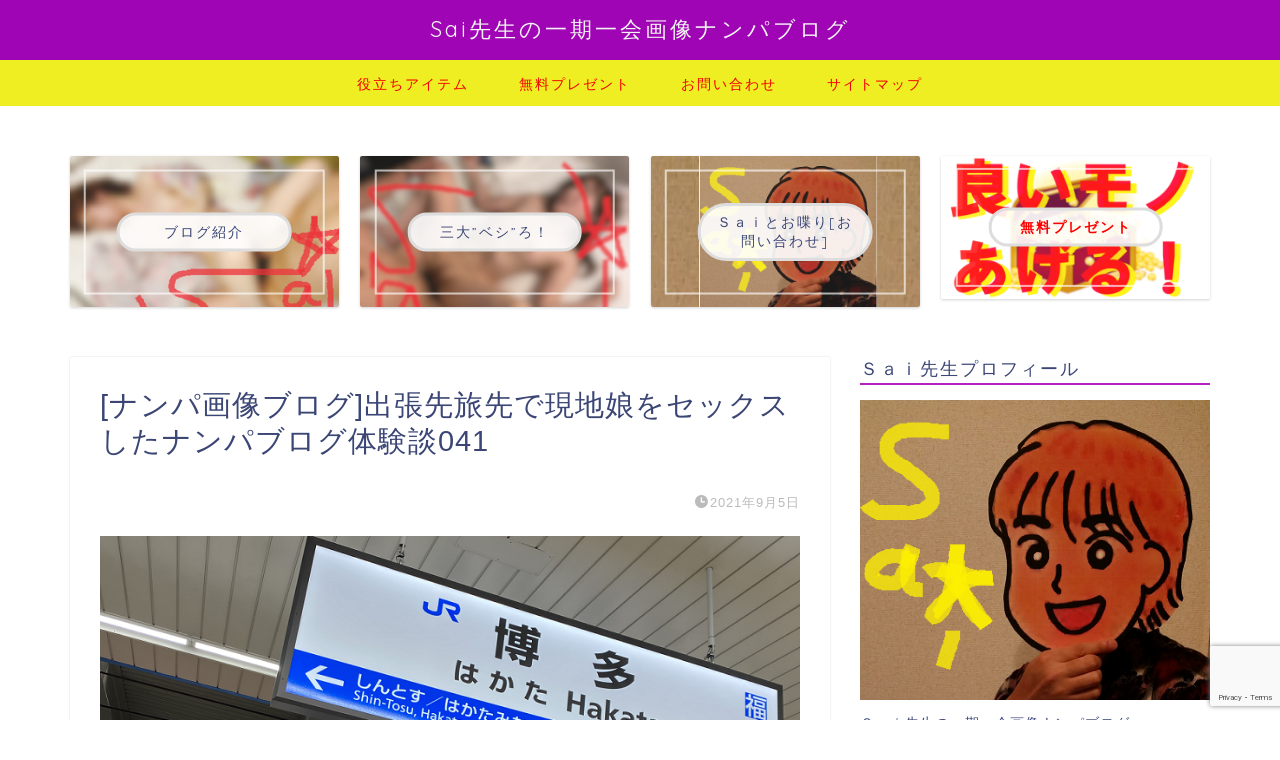

--- FILE ---
content_type: text/html; charset=UTF-8
request_url: https://nanpa-sai.com/2021/07/26/allergy-solution/%E3%83%8A%E3%83%B3%E3%83%91%E7%94%BB%E5%83%8F%E3%83%96%E3%83%AD%E3%82%B0%E5%87%BA%E5%BC%B5%E5%85%88%E6%97%85%E5%85%88%E3%81%A7%E7%8F%BE%E5%9C%B0%E5%A8%98%E3%82%92%E3%82%BB%E3%83%83%E3%82%AF-43/
body_size: 19090
content:
<!DOCTYPE html>
<html lang="ja">
<head prefix="og: http://ogp.me/ns# fb: http://ogp.me/ns/fb# article: http://ogp.me/ns/article#">
<meta charset="utf-8">
<meta http-equiv="X-UA-Compatible" content="IE=edge">
<meta name="viewport" content="width=device-width, initial-scale=1">
<!-- ここからOGP -->
<meta property="og:type" content="blog">
<meta property="og:title" content="[ナンパ画像ブログ]出張先旅先で現地娘をセックスしたナンパブログ体験談041｜Ｓａｉ先生の一期一会画像ナンパブログ"> 
<meta property="og:url" content="https://nanpa-sai.com/2021/07/26/allergy-solution/%e3%83%8a%e3%83%b3%e3%83%91%e7%94%bb%e5%83%8f%e3%83%96%e3%83%ad%e3%82%b0%e5%87%ba%e5%bc%b5%e5%85%88%e6%97%85%e5%85%88%e3%81%a7%e7%8f%be%e5%9c%b0%e5%a8%98%e3%82%92%e3%82%bb%e3%83%83%e3%82%af-43/"> 
<meta property="og:description" content=""> 
<meta property="og:image" content="https://nanpa-sai.com/wp-content/themes/jin/img/noimg320.png">
<meta property="og:site_name" content="Ｓａｉ先生の一期一会画像ナンパブログ">
<meta property="fb:admins" content="">
<meta name="twitter:card" content="summary">
<!-- ここまでOGP --> 

<meta name="description" itemprop="description" content="" >
<link rel="canonical" href="https://nanpa-sai.com/2021/07/26/allergy-solution/%e3%83%8a%e3%83%b3%e3%83%91%e7%94%bb%e5%83%8f%e3%83%96%e3%83%ad%e3%82%b0%e5%87%ba%e5%bc%b5%e5%85%88%e6%97%85%e5%85%88%e3%81%a7%e7%8f%be%e5%9c%b0%e5%a8%98%e3%82%92%e3%82%bb%e3%83%83%e3%82%af-43/">
<title>[ナンパ画像ブログ]出張先旅先で現地娘をセックスしたナンパブログ体験談041 | Ｓａｉ先生の一期一会画像ナンパブログ</title>

		<!-- All in One SEO 4.9.3 - aioseo.com -->
	<meta name="robots" content="max-image-preview:large" />
	<meta name="author" content="Sai"/>
	<link rel="canonical" href="https://nanpa-sai.com/2021/07/26/allergy-solution/%e3%83%8a%e3%83%b3%e3%83%91%e7%94%bb%e5%83%8f%e3%83%96%e3%83%ad%e3%82%b0%e5%87%ba%e5%bc%b5%e5%85%88%e6%97%85%e5%85%88%e3%81%a7%e7%8f%be%e5%9c%b0%e5%a8%98%e3%82%92%e3%82%bb%e3%83%83%e3%82%af-43/" />
	<meta name="generator" content="All in One SEO (AIOSEO) 4.9.3" />
		<meta property="og:locale" content="ja_JP" />
		<meta property="og:site_name" content="Ｓａｉ先生の一期一会画像ナンパブログ | セックスしてハメ撮り画像量産する体験談ナンパブログです。 出会い方・口説き方・ハマらせ方のノウハウも紹介しています。 出会い系サイトやマッチングアプリを使ったネットナンパ、街中で声掛けする日常ナンパ、両方楽しいですよ♪" />
		<meta property="og:type" content="article" />
		<meta property="og:title" content="[ナンパ画像ブログ]出張先旅先で現地娘をセックスしたナンパブログ体験談041 | Ｓａｉ先生の一期一会画像ナンパブログ" />
		<meta property="og:url" content="https://nanpa-sai.com/2021/07/26/allergy-solution/%e3%83%8a%e3%83%b3%e3%83%91%e7%94%bb%e5%83%8f%e3%83%96%e3%83%ad%e3%82%b0%e5%87%ba%e5%bc%b5%e5%85%88%e6%97%85%e5%85%88%e3%81%a7%e7%8f%be%e5%9c%b0%e5%a8%98%e3%82%92%e3%82%bb%e3%83%83%e3%82%af-43/" />
		<meta property="article:published_time" content="2021-09-05T01:29:50+00:00" />
		<meta property="article:modified_time" content="2021-09-05T01:29:57+00:00" />
		<meta name="twitter:card" content="summary" />
		<meta name="twitter:title" content="[ナンパ画像ブログ]出張先旅先で現地娘をセックスしたナンパブログ体験談041 | Ｓａｉ先生の一期一会画像ナンパブログ" />
		<script type="application/ld+json" class="aioseo-schema">
			{"@context":"https:\/\/schema.org","@graph":[{"@type":"BreadcrumbList","@id":"https:\/\/nanpa-sai.com\/2021\/07\/26\/allergy-solution\/%e3%83%8a%e3%83%b3%e3%83%91%e7%94%bb%e5%83%8f%e3%83%96%e3%83%ad%e3%82%b0%e5%87%ba%e5%bc%b5%e5%85%88%e6%97%85%e5%85%88%e3%81%a7%e7%8f%be%e5%9c%b0%e5%a8%98%e3%82%92%e3%82%bb%e3%83%83%e3%82%af-43\/#breadcrumblist","itemListElement":[{"@type":"ListItem","@id":"https:\/\/nanpa-sai.com#listItem","position":1,"name":"\u30db\u30fc\u30e0","item":"https:\/\/nanpa-sai.com","nextItem":{"@type":"ListItem","@id":"https:\/\/nanpa-sai.com\/2021\/07\/26\/allergy-solution\/%e3%83%8a%e3%83%b3%e3%83%91%e7%94%bb%e5%83%8f%e3%83%96%e3%83%ad%e3%82%b0%e5%87%ba%e5%bc%b5%e5%85%88%e6%97%85%e5%85%88%e3%81%a7%e7%8f%be%e5%9c%b0%e5%a8%98%e3%82%92%e3%82%bb%e3%83%83%e3%82%af-43\/#listItem","name":"[\u30ca\u30f3\u30d1\u753b\u50cf\u30d6\u30ed\u30b0]\u51fa\u5f35\u5148\u65c5\u5148\u3067\u73fe\u5730\u5a18\u3092\u30bb\u30c3\u30af\u30b9\u3057\u305f\u30ca\u30f3\u30d1\u30d6\u30ed\u30b0\u4f53\u9a13\u8ac7041"}},{"@type":"ListItem","@id":"https:\/\/nanpa-sai.com\/2021\/07\/26\/allergy-solution\/%e3%83%8a%e3%83%b3%e3%83%91%e7%94%bb%e5%83%8f%e3%83%96%e3%83%ad%e3%82%b0%e5%87%ba%e5%bc%b5%e5%85%88%e6%97%85%e5%85%88%e3%81%a7%e7%8f%be%e5%9c%b0%e5%a8%98%e3%82%92%e3%82%bb%e3%83%83%e3%82%af-43\/#listItem","position":2,"name":"[\u30ca\u30f3\u30d1\u753b\u50cf\u30d6\u30ed\u30b0]\u51fa\u5f35\u5148\u65c5\u5148\u3067\u73fe\u5730\u5a18\u3092\u30bb\u30c3\u30af\u30b9\u3057\u305f\u30ca\u30f3\u30d1\u30d6\u30ed\u30b0\u4f53\u9a13\u8ac7041","previousItem":{"@type":"ListItem","@id":"https:\/\/nanpa-sai.com#listItem","name":"\u30db\u30fc\u30e0"}}]},{"@type":"ItemPage","@id":"https:\/\/nanpa-sai.com\/2021\/07\/26\/allergy-solution\/%e3%83%8a%e3%83%b3%e3%83%91%e7%94%bb%e5%83%8f%e3%83%96%e3%83%ad%e3%82%b0%e5%87%ba%e5%bc%b5%e5%85%88%e6%97%85%e5%85%88%e3%81%a7%e7%8f%be%e5%9c%b0%e5%a8%98%e3%82%92%e3%82%bb%e3%83%83%e3%82%af-43\/#itempage","url":"https:\/\/nanpa-sai.com\/2021\/07\/26\/allergy-solution\/%e3%83%8a%e3%83%b3%e3%83%91%e7%94%bb%e5%83%8f%e3%83%96%e3%83%ad%e3%82%b0%e5%87%ba%e5%bc%b5%e5%85%88%e6%97%85%e5%85%88%e3%81%a7%e7%8f%be%e5%9c%b0%e5%a8%98%e3%82%92%e3%82%bb%e3%83%83%e3%82%af-43\/","name":"[\u30ca\u30f3\u30d1\u753b\u50cf\u30d6\u30ed\u30b0]\u51fa\u5f35\u5148\u65c5\u5148\u3067\u73fe\u5730\u5a18\u3092\u30bb\u30c3\u30af\u30b9\u3057\u305f\u30ca\u30f3\u30d1\u30d6\u30ed\u30b0\u4f53\u9a13\u8ac7041 | \uff33\uff41\uff49\u5148\u751f\u306e\u4e00\u671f\u4e00\u4f1a\u753b\u50cf\u30ca\u30f3\u30d1\u30d6\u30ed\u30b0","inLanguage":"ja","isPartOf":{"@id":"https:\/\/nanpa-sai.com\/#website"},"breadcrumb":{"@id":"https:\/\/nanpa-sai.com\/2021\/07\/26\/allergy-solution\/%e3%83%8a%e3%83%b3%e3%83%91%e7%94%bb%e5%83%8f%e3%83%96%e3%83%ad%e3%82%b0%e5%87%ba%e5%bc%b5%e5%85%88%e6%97%85%e5%85%88%e3%81%a7%e7%8f%be%e5%9c%b0%e5%a8%98%e3%82%92%e3%82%bb%e3%83%83%e3%82%af-43\/#breadcrumblist"},"author":{"@id":"https:\/\/nanpa-sai.com\/author\/shibanyan\/#author"},"creator":{"@id":"https:\/\/nanpa-sai.com\/author\/shibanyan\/#author"},"datePublished":"2021-09-05T10:29:50+09:00","dateModified":"2021-09-05T10:29:57+09:00"},{"@type":"Person","@id":"https:\/\/nanpa-sai.com\/#person","name":"Sai","image":{"@type":"ImageObject","@id":"https:\/\/nanpa-sai.com\/2021\/07\/26\/allergy-solution\/%e3%83%8a%e3%83%b3%e3%83%91%e7%94%bb%e5%83%8f%e3%83%96%e3%83%ad%e3%82%b0%e5%87%ba%e5%bc%b5%e5%85%88%e6%97%85%e5%85%88%e3%81%a7%e7%8f%be%e5%9c%b0%e5%a8%98%e3%82%92%e3%82%bb%e3%83%83%e3%82%af-43\/#personImage","url":"https:\/\/secure.gravatar.com\/avatar\/ac6e5ff56df2b2b309fa2ae28dfcf71d?s=96&d=mm&r=g","width":96,"height":96,"caption":"Sai"}},{"@type":"Person","@id":"https:\/\/nanpa-sai.com\/author\/shibanyan\/#author","url":"https:\/\/nanpa-sai.com\/author\/shibanyan\/","name":"Sai","image":{"@type":"ImageObject","@id":"https:\/\/nanpa-sai.com\/2021\/07\/26\/allergy-solution\/%e3%83%8a%e3%83%b3%e3%83%91%e7%94%bb%e5%83%8f%e3%83%96%e3%83%ad%e3%82%b0%e5%87%ba%e5%bc%b5%e5%85%88%e6%97%85%e5%85%88%e3%81%a7%e7%8f%be%e5%9c%b0%e5%a8%98%e3%82%92%e3%82%bb%e3%83%83%e3%82%af-43\/#authorImage","url":"https:\/\/secure.gravatar.com\/avatar\/ac6e5ff56df2b2b309fa2ae28dfcf71d?s=96&d=mm&r=g","width":96,"height":96,"caption":"Sai"}},{"@type":"WebSite","@id":"https:\/\/nanpa-sai.com\/#website","url":"https:\/\/nanpa-sai.com\/","name":"\uff33\uff41\uff49\u5148\u751f\u306e\u4e00\u671f\u4e00\u4f1a\u753b\u50cf\u30ca\u30f3\u30d1\u30d6\u30ed\u30b0","description":"\u30bb\u30c3\u30af\u30b9\u3057\u3066\u30cf\u30e1\u64ae\u308a\u753b\u50cf\u91cf\u7523\u3059\u308b\u4f53\u9a13\u8ac7\u30ca\u30f3\u30d1\u30d6\u30ed\u30b0\u3067\u3059\u3002 \u51fa\u4f1a\u3044\u65b9\u30fb\u53e3\u8aac\u304d\u65b9\u30fb\u30cf\u30de\u3089\u305b\u65b9\u306e\u30ce\u30a6\u30cf\u30a6\u3082\u7d39\u4ecb\u3057\u3066\u3044\u307e\u3059\u3002 \u51fa\u4f1a\u3044\u7cfb\u30b5\u30a4\u30c8\u3084\u30de\u30c3\u30c1\u30f3\u30b0\u30a2\u30d7\u30ea\u3092\u4f7f\u3063\u305f\u30cd\u30c3\u30c8\u30ca\u30f3\u30d1\u3001\u8857\u4e2d\u3067\u58f0\u639b\u3051\u3059\u308b\u65e5\u5e38\u30ca\u30f3\u30d1\u3001\u4e21\u65b9\u697d\u3057\u3044\u3067\u3059\u3088\u266a","inLanguage":"ja","publisher":{"@id":"https:\/\/nanpa-sai.com\/#person"}}]}
		</script>
		<!-- All in One SEO -->

<link rel='dns-prefetch' href='//cdnjs.cloudflare.com' />
<link rel='dns-prefetch' href='//use.fontawesome.com' />
<link rel="alternate" type="application/rss+xml" title="Ｓａｉ先生の一期一会画像ナンパブログ &raquo; フィード" href="https://nanpa-sai.com/feed/" />
<link rel="alternate" type="application/rss+xml" title="Ｓａｉ先生の一期一会画像ナンパブログ &raquo; コメントフィード" href="https://nanpa-sai.com/comments/feed/" />
<link rel="alternate" type="application/rss+xml" title="Ｓａｉ先生の一期一会画像ナンパブログ &raquo; [ナンパ画像ブログ]出張先旅先で現地娘をセックスしたナンパブログ体験談041 のコメントのフィード" href="https://nanpa-sai.com/2021/07/26/allergy-solution/%e3%83%8a%e3%83%b3%e3%83%91%e7%94%bb%e5%83%8f%e3%83%96%e3%83%ad%e3%82%b0%e5%87%ba%e5%bc%b5%e5%85%88%e6%97%85%e5%85%88%e3%81%a7%e7%8f%be%e5%9c%b0%e5%a8%98%e3%82%92%e3%82%bb%e3%83%83%e3%82%af-43/feed/" />
		<!-- This site uses the Google Analytics by MonsterInsights plugin v9.11.1 - Using Analytics tracking - https://www.monsterinsights.com/ -->
							<script src="//www.googletagmanager.com/gtag/js?id=G-7XBYSLJ6YW"  data-cfasync="false" data-wpfc-render="false" type="text/javascript" async></script>
			<script data-cfasync="false" data-wpfc-render="false" type="text/javascript">
				var mi_version = '9.11.1';
				var mi_track_user = true;
				var mi_no_track_reason = '';
								var MonsterInsightsDefaultLocations = {"page_location":"https:\/\/nanpa-sai.com\/2021\/07\/26\/allergy-solution\/%E3%83%8A%E3%83%B3%E3%83%91%E7%94%BB%E5%83%8F%E3%83%96%E3%83%AD%E3%82%B0%E5%87%BA%E5%BC%B5%E5%85%88%E6%97%85%E5%85%88%E3%81%A7%E7%8F%BE%E5%9C%B0%E5%A8%98%E3%82%92%E3%82%BB%E3%83%83%E3%82%AF-43\/"};
								if ( typeof MonsterInsightsPrivacyGuardFilter === 'function' ) {
					var MonsterInsightsLocations = (typeof MonsterInsightsExcludeQuery === 'object') ? MonsterInsightsPrivacyGuardFilter( MonsterInsightsExcludeQuery ) : MonsterInsightsPrivacyGuardFilter( MonsterInsightsDefaultLocations );
				} else {
					var MonsterInsightsLocations = (typeof MonsterInsightsExcludeQuery === 'object') ? MonsterInsightsExcludeQuery : MonsterInsightsDefaultLocations;
				}

								var disableStrs = [
										'ga-disable-G-7XBYSLJ6YW',
									];

				/* Function to detect opted out users */
				function __gtagTrackerIsOptedOut() {
					for (var index = 0; index < disableStrs.length; index++) {
						if (document.cookie.indexOf(disableStrs[index] + '=true') > -1) {
							return true;
						}
					}

					return false;
				}

				/* Disable tracking if the opt-out cookie exists. */
				if (__gtagTrackerIsOptedOut()) {
					for (var index = 0; index < disableStrs.length; index++) {
						window[disableStrs[index]] = true;
					}
				}

				/* Opt-out function */
				function __gtagTrackerOptout() {
					for (var index = 0; index < disableStrs.length; index++) {
						document.cookie = disableStrs[index] + '=true; expires=Thu, 31 Dec 2099 23:59:59 UTC; path=/';
						window[disableStrs[index]] = true;
					}
				}

				if ('undefined' === typeof gaOptout) {
					function gaOptout() {
						__gtagTrackerOptout();
					}
				}
								window.dataLayer = window.dataLayer || [];

				window.MonsterInsightsDualTracker = {
					helpers: {},
					trackers: {},
				};
				if (mi_track_user) {
					function __gtagDataLayer() {
						dataLayer.push(arguments);
					}

					function __gtagTracker(type, name, parameters) {
						if (!parameters) {
							parameters = {};
						}

						if (parameters.send_to) {
							__gtagDataLayer.apply(null, arguments);
							return;
						}

						if (type === 'event') {
														parameters.send_to = monsterinsights_frontend.v4_id;
							var hookName = name;
							if (typeof parameters['event_category'] !== 'undefined') {
								hookName = parameters['event_category'] + ':' + name;
							}

							if (typeof MonsterInsightsDualTracker.trackers[hookName] !== 'undefined') {
								MonsterInsightsDualTracker.trackers[hookName](parameters);
							} else {
								__gtagDataLayer('event', name, parameters);
							}
							
						} else {
							__gtagDataLayer.apply(null, arguments);
						}
					}

					__gtagTracker('js', new Date());
					__gtagTracker('set', {
						'developer_id.dZGIzZG': true,
											});
					if ( MonsterInsightsLocations.page_location ) {
						__gtagTracker('set', MonsterInsightsLocations);
					}
										__gtagTracker('config', 'G-7XBYSLJ6YW', {"forceSSL":"true","link_attribution":"true"} );
										window.gtag = __gtagTracker;										(function () {
						/* https://developers.google.com/analytics/devguides/collection/analyticsjs/ */
						/* ga and __gaTracker compatibility shim. */
						var noopfn = function () {
							return null;
						};
						var newtracker = function () {
							return new Tracker();
						};
						var Tracker = function () {
							return null;
						};
						var p = Tracker.prototype;
						p.get = noopfn;
						p.set = noopfn;
						p.send = function () {
							var args = Array.prototype.slice.call(arguments);
							args.unshift('send');
							__gaTracker.apply(null, args);
						};
						var __gaTracker = function () {
							var len = arguments.length;
							if (len === 0) {
								return;
							}
							var f = arguments[len - 1];
							if (typeof f !== 'object' || f === null || typeof f.hitCallback !== 'function') {
								if ('send' === arguments[0]) {
									var hitConverted, hitObject = false, action;
									if ('event' === arguments[1]) {
										if ('undefined' !== typeof arguments[3]) {
											hitObject = {
												'eventAction': arguments[3],
												'eventCategory': arguments[2],
												'eventLabel': arguments[4],
												'value': arguments[5] ? arguments[5] : 1,
											}
										}
									}
									if ('pageview' === arguments[1]) {
										if ('undefined' !== typeof arguments[2]) {
											hitObject = {
												'eventAction': 'page_view',
												'page_path': arguments[2],
											}
										}
									}
									if (typeof arguments[2] === 'object') {
										hitObject = arguments[2];
									}
									if (typeof arguments[5] === 'object') {
										Object.assign(hitObject, arguments[5]);
									}
									if ('undefined' !== typeof arguments[1].hitType) {
										hitObject = arguments[1];
										if ('pageview' === hitObject.hitType) {
											hitObject.eventAction = 'page_view';
										}
									}
									if (hitObject) {
										action = 'timing' === arguments[1].hitType ? 'timing_complete' : hitObject.eventAction;
										hitConverted = mapArgs(hitObject);
										__gtagTracker('event', action, hitConverted);
									}
								}
								return;
							}

							function mapArgs(args) {
								var arg, hit = {};
								var gaMap = {
									'eventCategory': 'event_category',
									'eventAction': 'event_action',
									'eventLabel': 'event_label',
									'eventValue': 'event_value',
									'nonInteraction': 'non_interaction',
									'timingCategory': 'event_category',
									'timingVar': 'name',
									'timingValue': 'value',
									'timingLabel': 'event_label',
									'page': 'page_path',
									'location': 'page_location',
									'title': 'page_title',
									'referrer' : 'page_referrer',
								};
								for (arg in args) {
																		if (!(!args.hasOwnProperty(arg) || !gaMap.hasOwnProperty(arg))) {
										hit[gaMap[arg]] = args[arg];
									} else {
										hit[arg] = args[arg];
									}
								}
								return hit;
							}

							try {
								f.hitCallback();
							} catch (ex) {
							}
						};
						__gaTracker.create = newtracker;
						__gaTracker.getByName = newtracker;
						__gaTracker.getAll = function () {
							return [];
						};
						__gaTracker.remove = noopfn;
						__gaTracker.loaded = true;
						window['__gaTracker'] = __gaTracker;
					})();
									} else {
										console.log("");
					(function () {
						function __gtagTracker() {
							return null;
						}

						window['__gtagTracker'] = __gtagTracker;
						window['gtag'] = __gtagTracker;
					})();
									}
			</script>
							<!-- / Google Analytics by MonsterInsights -->
		<script type="text/javascript">
/* <![CDATA[ */
window._wpemojiSettings = {"baseUrl":"https:\/\/s.w.org\/images\/core\/emoji\/15.0.3\/72x72\/","ext":".png","svgUrl":"https:\/\/s.w.org\/images\/core\/emoji\/15.0.3\/svg\/","svgExt":".svg","source":{"concatemoji":"https:\/\/nanpa-sai.com\/wp-includes\/js\/wp-emoji-release.min.js?ver=6.6.4"}};
/*! This file is auto-generated */
!function(i,n){var o,s,e;function c(e){try{var t={supportTests:e,timestamp:(new Date).valueOf()};sessionStorage.setItem(o,JSON.stringify(t))}catch(e){}}function p(e,t,n){e.clearRect(0,0,e.canvas.width,e.canvas.height),e.fillText(t,0,0);var t=new Uint32Array(e.getImageData(0,0,e.canvas.width,e.canvas.height).data),r=(e.clearRect(0,0,e.canvas.width,e.canvas.height),e.fillText(n,0,0),new Uint32Array(e.getImageData(0,0,e.canvas.width,e.canvas.height).data));return t.every(function(e,t){return e===r[t]})}function u(e,t,n){switch(t){case"flag":return n(e,"\ud83c\udff3\ufe0f\u200d\u26a7\ufe0f","\ud83c\udff3\ufe0f\u200b\u26a7\ufe0f")?!1:!n(e,"\ud83c\uddfa\ud83c\uddf3","\ud83c\uddfa\u200b\ud83c\uddf3")&&!n(e,"\ud83c\udff4\udb40\udc67\udb40\udc62\udb40\udc65\udb40\udc6e\udb40\udc67\udb40\udc7f","\ud83c\udff4\u200b\udb40\udc67\u200b\udb40\udc62\u200b\udb40\udc65\u200b\udb40\udc6e\u200b\udb40\udc67\u200b\udb40\udc7f");case"emoji":return!n(e,"\ud83d\udc26\u200d\u2b1b","\ud83d\udc26\u200b\u2b1b")}return!1}function f(e,t,n){var r="undefined"!=typeof WorkerGlobalScope&&self instanceof WorkerGlobalScope?new OffscreenCanvas(300,150):i.createElement("canvas"),a=r.getContext("2d",{willReadFrequently:!0}),o=(a.textBaseline="top",a.font="600 32px Arial",{});return e.forEach(function(e){o[e]=t(a,e,n)}),o}function t(e){var t=i.createElement("script");t.src=e,t.defer=!0,i.head.appendChild(t)}"undefined"!=typeof Promise&&(o="wpEmojiSettingsSupports",s=["flag","emoji"],n.supports={everything:!0,everythingExceptFlag:!0},e=new Promise(function(e){i.addEventListener("DOMContentLoaded",e,{once:!0})}),new Promise(function(t){var n=function(){try{var e=JSON.parse(sessionStorage.getItem(o));if("object"==typeof e&&"number"==typeof e.timestamp&&(new Date).valueOf()<e.timestamp+604800&&"object"==typeof e.supportTests)return e.supportTests}catch(e){}return null}();if(!n){if("undefined"!=typeof Worker&&"undefined"!=typeof OffscreenCanvas&&"undefined"!=typeof URL&&URL.createObjectURL&&"undefined"!=typeof Blob)try{var e="postMessage("+f.toString()+"("+[JSON.stringify(s),u.toString(),p.toString()].join(",")+"));",r=new Blob([e],{type:"text/javascript"}),a=new Worker(URL.createObjectURL(r),{name:"wpTestEmojiSupports"});return void(a.onmessage=function(e){c(n=e.data),a.terminate(),t(n)})}catch(e){}c(n=f(s,u,p))}t(n)}).then(function(e){for(var t in e)n.supports[t]=e[t],n.supports.everything=n.supports.everything&&n.supports[t],"flag"!==t&&(n.supports.everythingExceptFlag=n.supports.everythingExceptFlag&&n.supports[t]);n.supports.everythingExceptFlag=n.supports.everythingExceptFlag&&!n.supports.flag,n.DOMReady=!1,n.readyCallback=function(){n.DOMReady=!0}}).then(function(){return e}).then(function(){var e;n.supports.everything||(n.readyCallback(),(e=n.source||{}).concatemoji?t(e.concatemoji):e.wpemoji&&e.twemoji&&(t(e.twemoji),t(e.wpemoji)))}))}((window,document),window._wpemojiSettings);
/* ]]> */
</script>
<style id='wp-emoji-styles-inline-css' type='text/css'>

	img.wp-smiley, img.emoji {
		display: inline !important;
		border: none !important;
		box-shadow: none !important;
		height: 1em !important;
		width: 1em !important;
		margin: 0 0.07em !important;
		vertical-align: -0.1em !important;
		background: none !important;
		padding: 0 !important;
	}
</style>
<link rel='stylesheet' id='wp-block-library-css' href='https://nanpa-sai.com/wp-includes/css/dist/block-library/style.min.css?ver=6.6.4' type='text/css' media='all' />
<link rel='stylesheet' id='aioseo/css/src/vue/standalone/blocks/table-of-contents/global.scss-css' href='https://nanpa-sai.com/wp-content/plugins/all-in-one-seo-pack/dist/Lite/assets/css/table-of-contents/global.e90f6d47.css?ver=4.9.3' type='text/css' media='all' />
<style id='classic-theme-styles-inline-css' type='text/css'>
/*! This file is auto-generated */
.wp-block-button__link{color:#fff;background-color:#32373c;border-radius:9999px;box-shadow:none;text-decoration:none;padding:calc(.667em + 2px) calc(1.333em + 2px);font-size:1.125em}.wp-block-file__button{background:#32373c;color:#fff;text-decoration:none}
</style>
<style id='global-styles-inline-css' type='text/css'>
:root{--wp--preset--aspect-ratio--square: 1;--wp--preset--aspect-ratio--4-3: 4/3;--wp--preset--aspect-ratio--3-4: 3/4;--wp--preset--aspect-ratio--3-2: 3/2;--wp--preset--aspect-ratio--2-3: 2/3;--wp--preset--aspect-ratio--16-9: 16/9;--wp--preset--aspect-ratio--9-16: 9/16;--wp--preset--color--black: #000000;--wp--preset--color--cyan-bluish-gray: #abb8c3;--wp--preset--color--white: #ffffff;--wp--preset--color--pale-pink: #f78da7;--wp--preset--color--vivid-red: #cf2e2e;--wp--preset--color--luminous-vivid-orange: #ff6900;--wp--preset--color--luminous-vivid-amber: #fcb900;--wp--preset--color--light-green-cyan: #7bdcb5;--wp--preset--color--vivid-green-cyan: #00d084;--wp--preset--color--pale-cyan-blue: #8ed1fc;--wp--preset--color--vivid-cyan-blue: #0693e3;--wp--preset--color--vivid-purple: #9b51e0;--wp--preset--gradient--vivid-cyan-blue-to-vivid-purple: linear-gradient(135deg,rgba(6,147,227,1) 0%,rgb(155,81,224) 100%);--wp--preset--gradient--light-green-cyan-to-vivid-green-cyan: linear-gradient(135deg,rgb(122,220,180) 0%,rgb(0,208,130) 100%);--wp--preset--gradient--luminous-vivid-amber-to-luminous-vivid-orange: linear-gradient(135deg,rgba(252,185,0,1) 0%,rgba(255,105,0,1) 100%);--wp--preset--gradient--luminous-vivid-orange-to-vivid-red: linear-gradient(135deg,rgba(255,105,0,1) 0%,rgb(207,46,46) 100%);--wp--preset--gradient--very-light-gray-to-cyan-bluish-gray: linear-gradient(135deg,rgb(238,238,238) 0%,rgb(169,184,195) 100%);--wp--preset--gradient--cool-to-warm-spectrum: linear-gradient(135deg,rgb(74,234,220) 0%,rgb(151,120,209) 20%,rgb(207,42,186) 40%,rgb(238,44,130) 60%,rgb(251,105,98) 80%,rgb(254,248,76) 100%);--wp--preset--gradient--blush-light-purple: linear-gradient(135deg,rgb(255,206,236) 0%,rgb(152,150,240) 100%);--wp--preset--gradient--blush-bordeaux: linear-gradient(135deg,rgb(254,205,165) 0%,rgb(254,45,45) 50%,rgb(107,0,62) 100%);--wp--preset--gradient--luminous-dusk: linear-gradient(135deg,rgb(255,203,112) 0%,rgb(199,81,192) 50%,rgb(65,88,208) 100%);--wp--preset--gradient--pale-ocean: linear-gradient(135deg,rgb(255,245,203) 0%,rgb(182,227,212) 50%,rgb(51,167,181) 100%);--wp--preset--gradient--electric-grass: linear-gradient(135deg,rgb(202,248,128) 0%,rgb(113,206,126) 100%);--wp--preset--gradient--midnight: linear-gradient(135deg,rgb(2,3,129) 0%,rgb(40,116,252) 100%);--wp--preset--font-size--small: 13px;--wp--preset--font-size--medium: 20px;--wp--preset--font-size--large: 36px;--wp--preset--font-size--x-large: 42px;--wp--preset--spacing--20: 0.44rem;--wp--preset--spacing--30: 0.67rem;--wp--preset--spacing--40: 1rem;--wp--preset--spacing--50: 1.5rem;--wp--preset--spacing--60: 2.25rem;--wp--preset--spacing--70: 3.38rem;--wp--preset--spacing--80: 5.06rem;--wp--preset--shadow--natural: 6px 6px 9px rgba(0, 0, 0, 0.2);--wp--preset--shadow--deep: 12px 12px 50px rgba(0, 0, 0, 0.4);--wp--preset--shadow--sharp: 6px 6px 0px rgba(0, 0, 0, 0.2);--wp--preset--shadow--outlined: 6px 6px 0px -3px rgba(255, 255, 255, 1), 6px 6px rgba(0, 0, 0, 1);--wp--preset--shadow--crisp: 6px 6px 0px rgba(0, 0, 0, 1);}:where(.is-layout-flex){gap: 0.5em;}:where(.is-layout-grid){gap: 0.5em;}body .is-layout-flex{display: flex;}.is-layout-flex{flex-wrap: wrap;align-items: center;}.is-layout-flex > :is(*, div){margin: 0;}body .is-layout-grid{display: grid;}.is-layout-grid > :is(*, div){margin: 0;}:where(.wp-block-columns.is-layout-flex){gap: 2em;}:where(.wp-block-columns.is-layout-grid){gap: 2em;}:where(.wp-block-post-template.is-layout-flex){gap: 1.25em;}:where(.wp-block-post-template.is-layout-grid){gap: 1.25em;}.has-black-color{color: var(--wp--preset--color--black) !important;}.has-cyan-bluish-gray-color{color: var(--wp--preset--color--cyan-bluish-gray) !important;}.has-white-color{color: var(--wp--preset--color--white) !important;}.has-pale-pink-color{color: var(--wp--preset--color--pale-pink) !important;}.has-vivid-red-color{color: var(--wp--preset--color--vivid-red) !important;}.has-luminous-vivid-orange-color{color: var(--wp--preset--color--luminous-vivid-orange) !important;}.has-luminous-vivid-amber-color{color: var(--wp--preset--color--luminous-vivid-amber) !important;}.has-light-green-cyan-color{color: var(--wp--preset--color--light-green-cyan) !important;}.has-vivid-green-cyan-color{color: var(--wp--preset--color--vivid-green-cyan) !important;}.has-pale-cyan-blue-color{color: var(--wp--preset--color--pale-cyan-blue) !important;}.has-vivid-cyan-blue-color{color: var(--wp--preset--color--vivid-cyan-blue) !important;}.has-vivid-purple-color{color: var(--wp--preset--color--vivid-purple) !important;}.has-black-background-color{background-color: var(--wp--preset--color--black) !important;}.has-cyan-bluish-gray-background-color{background-color: var(--wp--preset--color--cyan-bluish-gray) !important;}.has-white-background-color{background-color: var(--wp--preset--color--white) !important;}.has-pale-pink-background-color{background-color: var(--wp--preset--color--pale-pink) !important;}.has-vivid-red-background-color{background-color: var(--wp--preset--color--vivid-red) !important;}.has-luminous-vivid-orange-background-color{background-color: var(--wp--preset--color--luminous-vivid-orange) !important;}.has-luminous-vivid-amber-background-color{background-color: var(--wp--preset--color--luminous-vivid-amber) !important;}.has-light-green-cyan-background-color{background-color: var(--wp--preset--color--light-green-cyan) !important;}.has-vivid-green-cyan-background-color{background-color: var(--wp--preset--color--vivid-green-cyan) !important;}.has-pale-cyan-blue-background-color{background-color: var(--wp--preset--color--pale-cyan-blue) !important;}.has-vivid-cyan-blue-background-color{background-color: var(--wp--preset--color--vivid-cyan-blue) !important;}.has-vivid-purple-background-color{background-color: var(--wp--preset--color--vivid-purple) !important;}.has-black-border-color{border-color: var(--wp--preset--color--black) !important;}.has-cyan-bluish-gray-border-color{border-color: var(--wp--preset--color--cyan-bluish-gray) !important;}.has-white-border-color{border-color: var(--wp--preset--color--white) !important;}.has-pale-pink-border-color{border-color: var(--wp--preset--color--pale-pink) !important;}.has-vivid-red-border-color{border-color: var(--wp--preset--color--vivid-red) !important;}.has-luminous-vivid-orange-border-color{border-color: var(--wp--preset--color--luminous-vivid-orange) !important;}.has-luminous-vivid-amber-border-color{border-color: var(--wp--preset--color--luminous-vivid-amber) !important;}.has-light-green-cyan-border-color{border-color: var(--wp--preset--color--light-green-cyan) !important;}.has-vivid-green-cyan-border-color{border-color: var(--wp--preset--color--vivid-green-cyan) !important;}.has-pale-cyan-blue-border-color{border-color: var(--wp--preset--color--pale-cyan-blue) !important;}.has-vivid-cyan-blue-border-color{border-color: var(--wp--preset--color--vivid-cyan-blue) !important;}.has-vivid-purple-border-color{border-color: var(--wp--preset--color--vivid-purple) !important;}.has-vivid-cyan-blue-to-vivid-purple-gradient-background{background: var(--wp--preset--gradient--vivid-cyan-blue-to-vivid-purple) !important;}.has-light-green-cyan-to-vivid-green-cyan-gradient-background{background: var(--wp--preset--gradient--light-green-cyan-to-vivid-green-cyan) !important;}.has-luminous-vivid-amber-to-luminous-vivid-orange-gradient-background{background: var(--wp--preset--gradient--luminous-vivid-amber-to-luminous-vivid-orange) !important;}.has-luminous-vivid-orange-to-vivid-red-gradient-background{background: var(--wp--preset--gradient--luminous-vivid-orange-to-vivid-red) !important;}.has-very-light-gray-to-cyan-bluish-gray-gradient-background{background: var(--wp--preset--gradient--very-light-gray-to-cyan-bluish-gray) !important;}.has-cool-to-warm-spectrum-gradient-background{background: var(--wp--preset--gradient--cool-to-warm-spectrum) !important;}.has-blush-light-purple-gradient-background{background: var(--wp--preset--gradient--blush-light-purple) !important;}.has-blush-bordeaux-gradient-background{background: var(--wp--preset--gradient--blush-bordeaux) !important;}.has-luminous-dusk-gradient-background{background: var(--wp--preset--gradient--luminous-dusk) !important;}.has-pale-ocean-gradient-background{background: var(--wp--preset--gradient--pale-ocean) !important;}.has-electric-grass-gradient-background{background: var(--wp--preset--gradient--electric-grass) !important;}.has-midnight-gradient-background{background: var(--wp--preset--gradient--midnight) !important;}.has-small-font-size{font-size: var(--wp--preset--font-size--small) !important;}.has-medium-font-size{font-size: var(--wp--preset--font-size--medium) !important;}.has-large-font-size{font-size: var(--wp--preset--font-size--large) !important;}.has-x-large-font-size{font-size: var(--wp--preset--font-size--x-large) !important;}
:where(.wp-block-post-template.is-layout-flex){gap: 1.25em;}:where(.wp-block-post-template.is-layout-grid){gap: 1.25em;}
:where(.wp-block-columns.is-layout-flex){gap: 2em;}:where(.wp-block-columns.is-layout-grid){gap: 2em;}
:root :where(.wp-block-pullquote){font-size: 1.5em;line-height: 1.6;}
</style>
<link rel='stylesheet' id='contact-form-7-css' href='https://nanpa-sai.com/wp-content/plugins/contact-form-7/includes/css/styles.css?ver=6.0.6' type='text/css' media='all' />
<link rel='stylesheet' id='theme-style-css' href='https://nanpa-sai.com/wp-content/themes/jin/style.css?ver=6.6.4' type='text/css' media='all' />
<link rel='stylesheet' id='fontawesome-style-css' href='https://use.fontawesome.com/releases/v5.6.3/css/all.css?ver=6.6.4' type='text/css' media='all' />
<link rel='stylesheet' id='swiper-style-css' href='https://cdnjs.cloudflare.com/ajax/libs/Swiper/4.0.7/css/swiper.min.css?ver=6.6.4' type='text/css' media='all' />
<script type="text/javascript" src="https://nanpa-sai.com/wp-includes/js/jquery/jquery.min.js?ver=3.7.1" id="jquery-core-js"></script>
<script type="text/javascript" src="https://nanpa-sai.com/wp-includes/js/jquery/jquery-migrate.min.js?ver=3.4.1" id="jquery-migrate-js"></script>
<script type="text/javascript" src="https://nanpa-sai.com/wp-content/plugins/google-analytics-for-wordpress/assets/js/frontend-gtag.min.js?ver=9.11.1" id="monsterinsights-frontend-script-js" async="async" data-wp-strategy="async"></script>
<script data-cfasync="false" data-wpfc-render="false" type="text/javascript" id='monsterinsights-frontend-script-js-extra'>/* <![CDATA[ */
var monsterinsights_frontend = {"js_events_tracking":"true","download_extensions":"doc,pdf,ppt,zip,xls,docx,pptx,xlsx","inbound_paths":"[{\"path\":\"\\\/go\\\/\",\"label\":\"affiliate\"},{\"path\":\"\\\/recommend\\\/\",\"label\":\"affiliate\"}]","home_url":"https:\/\/nanpa-sai.com","hash_tracking":"false","v4_id":"G-7XBYSLJ6YW"};/* ]]> */
</script>
<link rel="https://api.w.org/" href="https://nanpa-sai.com/wp-json/" /><link rel="alternate" title="JSON" type="application/json" href="https://nanpa-sai.com/wp-json/wp/v2/media/2766" /><link rel='shortlink' href='https://nanpa-sai.com/?p=2766' />
<link rel="alternate" title="oEmbed (JSON)" type="application/json+oembed" href="https://nanpa-sai.com/wp-json/oembed/1.0/embed?url=https%3A%2F%2Fnanpa-sai.com%2F2021%2F07%2F26%2Fallergy-solution%2F%25e3%2583%258a%25e3%2583%25b3%25e3%2583%2591%25e7%2594%25bb%25e5%2583%258f%25e3%2583%2596%25e3%2583%25ad%25e3%2582%25b0%25e5%2587%25ba%25e5%25bc%25b5%25e5%2585%2588%25e6%2597%2585%25e5%2585%2588%25e3%2581%25a7%25e7%258f%25be%25e5%259c%25b0%25e5%25a8%2598%25e3%2582%2592%25e3%2582%25bb%25e3%2583%2583%25e3%2582%25af-43%2F" />
<link rel="alternate" title="oEmbed (XML)" type="text/xml+oembed" href="https://nanpa-sai.com/wp-json/oembed/1.0/embed?url=https%3A%2F%2Fnanpa-sai.com%2F2021%2F07%2F26%2Fallergy-solution%2F%25e3%2583%258a%25e3%2583%25b3%25e3%2583%2591%25e7%2594%25bb%25e5%2583%258f%25e3%2583%2596%25e3%2583%25ad%25e3%2582%25b0%25e5%2587%25ba%25e5%25bc%25b5%25e5%2585%2588%25e6%2597%2585%25e5%2585%2588%25e3%2581%25a7%25e7%258f%25be%25e5%259c%25b0%25e5%25a8%2598%25e3%2582%2592%25e3%2582%25bb%25e3%2583%2583%25e3%2582%25af-43%2F&#038;format=xml" />
	<style type="text/css">
		#wrapper {
			background-color: #fff;
			background-image: url();
					}

		.related-entry-headline-text span:before,
		#comment-title span:before,
		#reply-title span:before {
			background-color: #b621c4;
			border-color: #b621c4 !important;
		}

		#breadcrumb:after,
		#page-top a {
			background-color: #3b4675;
		}

		footer {
			background-color: #3b4675;
		}

		.footer-inner a,
		#copyright,
		#copyright-center {
			border-color: #fff !important;
			color: #fff !important;
		}

		#footer-widget-area {
			border-color: #fff !important;
		}

		.page-top-footer a {
			color: #3b4675 !important;
		}

		#breadcrumb ul li,
		#breadcrumb ul li a {
			color: #3b4675 !important;
		}

		body,
		a,
		a:link,
		a:visited,
		.my-profile,
		.widgettitle,
		.tabBtn-mag label {
			color: #3b4675;
		}

		a:hover {
			color: #008db7;
		}

		.widget_nav_menu ul>li>a:before,
		.widget_categories ul>li>a:before,
		.widget_pages ul>li>a:before,
		.widget_recent_entries ul>li>a:before,
		.widget_archive ul>li>a:before,
		.widget_archive form:after,
		.widget_categories form:after,
		.widget_nav_menu ul>li>ul.sub-menu>li>a:before,
		.widget_categories ul>li>.children>li>a:before,
		.widget_pages ul>li>.children>li>a:before,
		.widget_nav_menu ul>li>ul.sub-menu>li>ul.sub-menu li>a:before,
		.widget_categories ul>li>.children>li>.children li>a:before,
		.widget_pages ul>li>.children>li>.children li>a:before {
			color: #b621c4;
		}

		.widget_nav_menu ul .sub-menu .sub-menu li a:before {
			background-color: #3b4675 !important;
		}
		.d--labeling-act-border{
			border-color: rgba(59,70,117,0.18);
		}
		.c--labeling-act.d--labeling-act-solid{
			background-color: rgba(59,70,117,0.06);
		}
		.a--labeling-act{
			color: rgba(59,70,117,0.6);
		}
		.a--labeling-small-act span{
			background-color: rgba(59,70,117,0.21);
		}
		.c--labeling-act.d--labeling-act-strong{
			background-color: rgba(59,70,117,0.045);
		}
		.d--labeling-act-strong .a--labeling-act{
			color: rgba(59,70,117,0.75);
		}


		footer .footer-widget,
		footer .footer-widget a,
		footer .footer-widget ul li,
		.footer-widget.widget_nav_menu ul>li>a:before,
		.footer-widget.widget_categories ul>li>a:before,
		.footer-widget.widget_recent_entries ul>li>a:before,
		.footer-widget.widget_pages ul>li>a:before,
		.footer-widget.widget_archive ul>li>a:before,
		footer .widget_tag_cloud .tagcloud a:before {
			color: #fff !important;
			border-color: #fff !important;
		}

		footer .footer-widget .widgettitle {
			color: #fff !important;
			border-color: #ea00f7 !important;
		}

		footer .widget_nav_menu ul .children .children li a:before,
		footer .widget_categories ul .children .children li a:before,
		footer .widget_nav_menu ul .sub-menu .sub-menu li a:before {
			background-color: #fff !important;
		}

		#drawernav a:hover,
		.post-list-title,
		#prev-next p,
		#toc_container .toc_list li a {
			color: #3b4675 !important;
		}

		#header-box {
			background-color: #a005b5;
		}

		@media (min-width: 768px) {

			#header-box .header-box10-bg:before,
			#header-box .header-box11-bg:before {
				border-radius: 2px;
			}
		}

		@media (min-width: 768px) {
			.top-image-meta {
				margin-top: calc(0px - 30px);
			}
		}

		@media (min-width: 1200px) {
			.top-image-meta {
				margin-top: calc(0px);
			}
		}

		.pickup-contents:before {
			background-color: #a005b5 !important;
		}

		.main-image-text {
			color: #dd3333;
		}

		.main-image-text-sub {
			color: #555;
		}

		@media (min-width: 481px) {
			#site-info {
				padding-top: 15px !important;
				padding-bottom: 15px !important;
			}
		}

		#site-info span a {
			color: #f4f4f4 !important;
		}

		#headmenu .headsns .line a svg {
			fill: #f4f4f4 !important;
		}

		#headmenu .headsns a,
		#headmenu {
			color: #f4f4f4 !important;
			border-color: #f4f4f4 !important;
		}

		.profile-follow .line-sns a svg {
			fill: #b621c4 !important;
		}

		.profile-follow .line-sns a:hover svg {
			fill: #ea00f7 !important;
		}

		.profile-follow a {
			color: #b621c4 !important;
			border-color: #b621c4 !important;
		}

		.profile-follow a:hover,
		#headmenu .headsns a:hover {
			color: #ea00f7 !important;
			border-color: #ea00f7 !important;
		}

		.search-box:hover {
			color: #ea00f7 !important;
			border-color: #ea00f7 !important;
		}

		#header #headmenu .headsns .line a:hover svg {
			fill: #ea00f7 !important;
		}

		.cps-icon-bar,
		#navtoggle:checked+.sp-menu-open .cps-icon-bar {
			background-color: #f4f4f4;
		}

		#nav-container {
			background-color: #eeee22;
		}

		.menu-box .menu-item svg {
			fill: #f40000;
		}

		#drawernav ul.menu-box>li>a,
		#drawernav2 ul.menu-box>li>a,
		#drawernav3 ul.menu-box>li>a,
		#drawernav4 ul.menu-box>li>a,
		#drawernav5 ul.menu-box>li>a,
		#drawernav ul.menu-box>li.menu-item-has-children:after,
		#drawernav2 ul.menu-box>li.menu-item-has-children:after,
		#drawernav3 ul.menu-box>li.menu-item-has-children:after,
		#drawernav4 ul.menu-box>li.menu-item-has-children:after,
		#drawernav5 ul.menu-box>li.menu-item-has-children:after {
			color: #f40000 !important;
		}

		#drawernav ul.menu-box li a,
		#drawernav2 ul.menu-box li a,
		#drawernav3 ul.menu-box li a,
		#drawernav4 ul.menu-box li a,
		#drawernav5 ul.menu-box li a {
			font-size: 14px !important;
		}

		#drawernav3 ul.menu-box>li {
			color: #3b4675 !important;
		}

		#drawernav4 .menu-box>.menu-item>a:after,
		#drawernav3 .menu-box>.menu-item>a:after,
		#drawernav .menu-box>.menu-item>a:after {
			background-color: #f40000 !important;
		}

		#drawernav2 .menu-box>.menu-item:hover,
		#drawernav5 .menu-box>.menu-item:hover {
			border-top-color: #b621c4 !important;
		}

		.cps-info-bar a {
			background-color: #ffcd44 !important;
		}

		@media (min-width: 768px) {
			.post-list-mag .post-list-item:not(:nth-child(2n)) {
				margin-right: 2.6%;
			}
		}

		@media (min-width: 768px) {

			#tab-1:checked~.tabBtn-mag li [for="tab-1"]:after,
			#tab-2:checked~.tabBtn-mag li [for="tab-2"]:after,
			#tab-3:checked~.tabBtn-mag li [for="tab-3"]:after,
			#tab-4:checked~.tabBtn-mag li [for="tab-4"]:after {
				border-top-color: #b621c4 !important;
			}

			.tabBtn-mag label {
				border-bottom-color: #b621c4 !important;
			}
		}

		#tab-1:checked~.tabBtn-mag li [for="tab-1"],
		#tab-2:checked~.tabBtn-mag li [for="tab-2"],
		#tab-3:checked~.tabBtn-mag li [for="tab-3"],
		#tab-4:checked~.tabBtn-mag li [for="tab-4"],
		#prev-next a.next:after,
		#prev-next a.prev:after,
		.more-cat-button a:hover span:before {
			background-color: #b621c4 !important;
		}


		.swiper-slide .post-list-cat,
		.post-list-mag .post-list-cat,
		.post-list-mag3col .post-list-cat,
		.post-list-mag-sp1col .post-list-cat,
		.swiper-pagination-bullet-active,
		.pickup-cat,
		.post-list .post-list-cat,
		#breadcrumb .bcHome a:hover span:before,
		.popular-item:nth-child(1) .pop-num,
		.popular-item:nth-child(2) .pop-num,
		.popular-item:nth-child(3) .pop-num {
			background-color: #ea00f7 !important;
		}

		.sidebar-btn a,
		.profile-sns-menu {
			background-color: #ea00f7 !important;
		}

		.sp-sns-menu a,
		.pickup-contents-box a:hover .pickup-title {
			border-color: #b621c4 !important;
			color: #b621c4 !important;
		}

		.pro-line svg {
			fill: #b621c4 !important;
		}

		.cps-post-cat a,
		.meta-cat,
		.popular-cat {
			background-color: #ea00f7 !important;
			border-color: #ea00f7 !important;
		}

		.tagicon,
		.tag-box a,
		#toc_container .toc_list>li,
		#toc_container .toc_title {
			color: #b621c4 !important;
		}

		.widget_tag_cloud a::before {
			color: #3b4675 !important;
		}

		.tag-box a,
		#toc_container:before {
			border-color: #b621c4 !important;
		}

		.cps-post-cat a:hover {
			color: #008db7 !important;
		}

		.pagination li:not([class*="current"]) a:hover,
		.widget_tag_cloud a:hover {
			background-color: #b621c4 !important;
		}

		.pagination li:not([class*="current"]) a:hover {
			opacity: 0.5 !important;
		}

		.pagination li.current a {
			background-color: #b621c4 !important;
			border-color: #b621c4 !important;
		}

		.nextpage a:hover span {
			color: #b621c4 !important;
			border-color: #b621c4 !important;
		}

		.cta-content:before {
			background-color: #000000 !important;
		}

		.cta-text,
		.info-title {
			color: #fff !important;
		}

		#footer-widget-area.footer_style1 .widgettitle {
			border-color: #ea00f7 !important;
		}

		.sidebar_style1 .widgettitle,
		.sidebar_style5 .widgettitle {
			border-color: #b621c4 !important;
		}

		.sidebar_style2 .widgettitle,
		.sidebar_style4 .widgettitle,
		.sidebar_style6 .widgettitle,
		#home-bottom-widget .widgettitle,
		#home-top-widget .widgettitle,
		#post-bottom-widget .widgettitle,
		#post-top-widget .widgettitle {
			background-color: #b621c4 !important;
		}

		#home-bottom-widget .widget_search .search-box input[type="submit"],
		#home-top-widget .widget_search .search-box input[type="submit"],
		#post-bottom-widget .widget_search .search-box input[type="submit"],
		#post-top-widget .widget_search .search-box input[type="submit"] {
			background-color: #ea00f7 !important;
		}

		.tn-logo-size {
			font-size: 160% !important;
		}

		@media (min-width: 481px) {
			.tn-logo-size img {
				width: calc(160%*0.5) !important;
			}
		}

		@media (min-width: 768px) {
			.tn-logo-size img {
				width: calc(160%*2.2) !important;
			}
		}

		@media (min-width: 1200px) {
			.tn-logo-size img {
				width: 160% !important;
			}
		}

		.sp-logo-size {
			font-size: 100% !important;
		}

		.sp-logo-size img {
			width: 100% !important;
		}

		.cps-post-main ul>li:before,
		.cps-post-main ol>li:before {
			background-color: #ea00f7 !important;
		}

		.profile-card .profile-title {
			background-color: #b621c4 !important;
		}

		.profile-card {
			border-color: #b621c4 !important;
		}

		.cps-post-main a {
			color: #008db7;
		}

		.cps-post-main .marker {
			background: -webkit-linear-gradient(transparent 60%, #ffcedb 0%);
			background: linear-gradient(transparent 60%, #ffcedb 0%);
		}

		.cps-post-main .marker2 {
			background: -webkit-linear-gradient(transparent 60%, #a9eaf2 0%);
			background: linear-gradient(transparent 60%, #a9eaf2 0%);
		}

		.cps-post-main .jic-sc {
			color: #e9546b;
		}


		.simple-box1 {
			border-color: #ef9b9b !important;
		}

		.simple-box2 {
			border-color: #f2bf7d !important;
		}

		.simple-box3 {
			border-color: #b5e28a !important;
		}

		.simple-box4 {
			border-color: #7badd8 !important;
		}

		.simple-box4:before {
			background-color: #7badd8;
		}

		.simple-box5 {
			border-color: #e896c7 !important;
		}

		.simple-box5:before {
			background-color: #e896c7;
		}

		.simple-box6 {
			background-color: #fffdef !important;
		}

		.simple-box7 {
			border-color: #def1f9 !important;
		}

		.simple-box7:before {
			background-color: #def1f9 !important;
		}

		.simple-box8 {
			border-color: #96ddc1 !important;
		}

		.simple-box8:before {
			background-color: #96ddc1 !important;
		}

		.simple-box9:before {
			background-color: #e1c0e8 !important;
		}

		.simple-box9:after {
			border-color: #e1c0e8 #e1c0e8 #fff #fff !important;
		}

		.kaisetsu-box1:before,
		.kaisetsu-box1-title {
			background-color: #ffb49e !important;
		}

		.kaisetsu-box2 {
			border-color: #89c2f4 !important;
		}

		.kaisetsu-box2-title {
			background-color: #89c2f4 !important;
		}

		.kaisetsu-box4 {
			border-color: #ea91a9 !important;
		}

		.kaisetsu-box4-title {
			background-color: #ea91a9 !important;
		}

		.kaisetsu-box5:before {
			background-color: #57b3ba !important;
		}

		.kaisetsu-box5-title {
			background-color: #57b3ba !important;
		}

		.concept-box1 {
			border-color: #85db8f !important;
		}

		.concept-box1:after {
			background-color: #85db8f !important;
		}

		.concept-box1:before {
			content: "ポイント" !important;
			color: #85db8f !important;
		}

		.concept-box2 {
			border-color: #f7cf6a !important;
		}

		.concept-box2:after {
			background-color: #f7cf6a !important;
		}

		.concept-box2:before {
			content: "注意点" !important;
			color: #f7cf6a !important;
		}

		.concept-box3 {
			border-color: #86cee8 !important;
		}

		.concept-box3:after {
			background-color: #86cee8 !important;
		}

		.concept-box3:before {
			content: "良い例" !important;
			color: #86cee8 !important;
		}

		.concept-box4 {
			border-color: #ed8989 !important;
		}

		.concept-box4:after {
			background-color: #ed8989 !important;
		}

		.concept-box4:before {
			content: "悪い例" !important;
			color: #ed8989 !important;
		}

		.concept-box5 {
			border-color: #9e9e9e !important;
		}

		.concept-box5:after {
			background-color: #9e9e9e !important;
		}

		.concept-box5:before {
			content: "参考" !important;
			color: #9e9e9e !important;
		}

		.concept-box6 {
			border-color: #8eaced !important;
		}

		.concept-box6:after {
			background-color: #8eaced !important;
		}

		.concept-box6:before {
			content: "メモ" !important;
			color: #8eaced !important;
		}

		.innerlink-box1,
		.blog-card {
			border-color: #73bc9b !important;
		}

		.innerlink-box1-title {
			background-color: #73bc9b !important;
			border-color: #73bc9b !important;
		}

		.innerlink-box1:before,
		.blog-card-hl-box {
			background-color: #73bc9b !important;
		}

		.jin-ac-box01-title::after {
			color: #b621c4;
		}

		.color-button01 a,
		.color-button01 a:hover,
		.color-button01:before {
			background-color: #008db7 !important;
		}

		.top-image-btn-color a,
		.top-image-btn-color a:hover,
		.top-image-btn-color:before {
			background-color: #ffcd44 !important;
		}

		.color-button02 a,
		.color-button02 a:hover,
		.color-button02:before {
			background-color: #d9333f !important;
		}

		.color-button01-big a,
		.color-button01-big a:hover,
		.color-button01-big:before {
			background-color: #3296d1 !important;
		}

		.color-button01-big a,
		.color-button01-big:before {
			border-radius: 5px !important;
		}

		.color-button01-big a {
			padding-top: 20px !important;
			padding-bottom: 20px !important;
		}

		.color-button02-big a,
		.color-button02-big a:hover,
		.color-button02-big:before {
			background-color: #83d159 !important;
		}

		.color-button02-big a,
		.color-button02-big:before {
			border-radius: 5px !important;
		}

		.color-button02-big a {
			padding-top: 20px !important;
			padding-bottom: 20px !important;
		}

		.color-button01-big {
			width: 75% !important;
		}

		.color-button02-big {
			width: 75% !important;
		}

		.top-image-btn-color:before,
		.color-button01:before,
		.color-button02:before,
		.color-button01-big:before,
		.color-button02-big:before {
			bottom: -1px;
			left: -1px;
			width: 100%;
			height: 100%;
			border-radius: 6px;
			box-shadow: 0px 1px 5px 0px rgba(0, 0, 0, 0.25);
			-webkit-transition: all .4s;
			transition: all .4s;
		}

		.top-image-btn-color a:hover,
		.color-button01 a:hover,
		.color-button02 a:hover,
		.color-button01-big a:hover,
		.color-button02-big a:hover {
			-webkit-transform: translateY(2px);
			transform: translateY(2px);
			-webkit-filter: brightness(0.95);
			filter: brightness(0.95);
		}

		.top-image-btn-color:hover:before,
		.color-button01:hover:before,
		.color-button02:hover:before,
		.color-button01-big:hover:before,
		.color-button02-big:hover:before {
			-webkit-transform: translateY(2px);
			transform: translateY(2px);
			box-shadow: none !important;
		}

		.h2-style01 h2,
		.h2-style02 h2:before,
		.h2-style03 h2,
		.h2-style04 h2:before,
		.h2-style05 h2,
		.h2-style07 h2:before,
		.h2-style07 h2:after,
		.h3-style03 h3:before,
		.h3-style02 h3:before,
		.h3-style05 h3:before,
		.h3-style07 h3:before,
		.h2-style08 h2:after,
		.h2-style10 h2:before,
		.h2-style10 h2:after,
		.h3-style02 h3:after,
		.h4-style02 h4:before {
			background-color: #b621c4 !important;
		}

		.h3-style01 h3,
		.h3-style04 h3,
		.h3-style05 h3,
		.h3-style06 h3,
		.h4-style01 h4,
		.h2-style02 h2,
		.h2-style08 h2,
		.h2-style08 h2:before,
		.h2-style09 h2,
		.h4-style03 h4 {
			border-color: #b621c4 !important;
		}

		.h2-style05 h2:before {
			border-top-color: #b621c4 !important;
		}

		.h2-style06 h2:before,
		.sidebar_style3 .widgettitle:after {
			background-image: linear-gradient(-45deg,
					transparent 25%,
					#b621c4 25%,
					#b621c4 50%,
					transparent 50%,
					transparent 75%,
					#b621c4 75%,
					#b621c4);
		}

		.jin-h2-icons.h2-style02 h2 .jic:before,
		.jin-h2-icons.h2-style04 h2 .jic:before,
		.jin-h2-icons.h2-style06 h2 .jic:before,
		.jin-h2-icons.h2-style07 h2 .jic:before,
		.jin-h2-icons.h2-style08 h2 .jic:before,
		.jin-h2-icons.h2-style09 h2 .jic:before,
		.jin-h2-icons.h2-style10 h2 .jic:before,
		.jin-h3-icons.h3-style01 h3 .jic:before,
		.jin-h3-icons.h3-style02 h3 .jic:before,
		.jin-h3-icons.h3-style03 h3 .jic:before,
		.jin-h3-icons.h3-style04 h3 .jic:before,
		.jin-h3-icons.h3-style05 h3 .jic:before,
		.jin-h3-icons.h3-style06 h3 .jic:before,
		.jin-h3-icons.h3-style07 h3 .jic:before,
		.jin-h4-icons.h4-style01 h4 .jic:before,
		.jin-h4-icons.h4-style02 h4 .jic:before,
		.jin-h4-icons.h4-style03 h4 .jic:before,
		.jin-h4-icons.h4-style04 h4 .jic:before {
			color: #b621c4;
		}

		@media all and (-ms-high-contrast:none) {

			*::-ms-backdrop,
			.color-button01:before,
			.color-button02:before,
			.color-button01-big:before,
			.color-button02-big:before {
				background-color: #595857 !important;
			}
		}

		.jin-lp-h2 h2,
		.jin-lp-h2 h2 {
			background-color: transparent !important;
			border-color: transparent !important;
			color: #3b4675 !important;
		}

		.jincolumn-h3style2 {
			border-color: #b621c4 !important;
		}

		.jinlph2-style1 h2:first-letter {
			color: #b621c4 !important;
		}

		.jinlph2-style2 h2,
		.jinlph2-style3 h2 {
			border-color: #b621c4 !important;
		}

		.jin-photo-title .jin-fusen1-down,
		.jin-photo-title .jin-fusen1-even,
		.jin-photo-title .jin-fusen1-up {
			border-left-color: #b621c4;
		}

		.jin-photo-title .jin-fusen2,
		.jin-photo-title .jin-fusen3 {
			background-color: #b621c4;
		}

		.jin-photo-title .jin-fusen2:before,
		.jin-photo-title .jin-fusen3:before {
			border-top-color: #b621c4;
		}

		.has-huge-font-size {
			font-size: 42px !important;
		}

		.has-large-font-size {
			font-size: 36px !important;
		}

		.has-medium-font-size {
			font-size: 20px !important;
		}

		.has-normal-font-size {
			font-size: 16px !important;
		}

		.has-small-font-size {
			font-size: 13px !important;
		}
	</style>
	<style type="text/css">
		/*<!-- rtoc -->*/
		.rtoc-mokuji-content {
			background-color: #ffffff;
		}

		.rtoc-mokuji-content.frame1 {
			border: 1px solid #3f9cff;
		}

		.rtoc-mokuji-content #rtoc-mokuji-title {
			color: #555555;
		}

		.rtoc-mokuji-content .rtoc-mokuji li>a {
			color: #555555;
		}

		.rtoc-mokuji-content .mokuji_ul.level-1>.rtoc-item::before {
			background-color: #3f9cff !important;
		}

		.rtoc-mokuji-content .mokuji_ul.level-2>.rtoc-item::before {
			background-color: #3f9cff !important;
		}

		.rtoc-mokuji-content.frame2::before,
		.rtoc-mokuji-content.frame3,
		.rtoc-mokuji-content.frame4,
		.rtoc-mokuji-content.frame5 {
			border-color: #3f9cff !important;
		}

		.rtoc-mokuji-content.frame5::before,
		.rtoc-mokuji-content.frame5::after {
			background-color: #3f9cff;
		}

		.widget_block #rtoc-mokuji-widget-wrapper .rtoc-mokuji.level-1 .rtoc-item.rtoc-current:after,
		.widget #rtoc-mokuji-widget-wrapper .rtoc-mokuji.level-1 .rtoc-item.rtoc-current:after,
		#scrollad #rtoc-mokuji-widget-wrapper .rtoc-mokuji.level-1 .rtoc-item.rtoc-current:after,
		#sideBarTracking #rtoc-mokuji-widget-wrapper .rtoc-mokuji.level-1 .rtoc-item.rtoc-current:after {
			background-color: #3f9cff !important;
		}

		.cls-1,
		.cls-2 {
			stroke: #3f9cff;
		}

		.rtoc-mokuji-content .decimal_ol.level-2>.rtoc-item::before,
		.rtoc-mokuji-content .mokuji_ol.level-2>.rtoc-item::before,
		.rtoc-mokuji-content .decimal_ol.level-2>.rtoc-item::after,
		.rtoc-mokuji-content .decimal_ol.level-2>.rtoc-item::after {
			color: #3f9cff;
			background-color: #3f9cff;
		}

		.rtoc-mokuji-content .rtoc-mokuji.level-1>.rtoc-item::before {
			color: #3f9cff;
		}

		.rtoc-mokuji-content .decimal_ol>.rtoc-item::after {
			background-color: #3f9cff;
		}

		.rtoc-mokuji-content .decimal_ol>.rtoc-item::before {
			color: #3f9cff;
		}

		/*rtoc_return*/
		#rtoc_return a::before {
			background-image: url(https://nanpa-sai.com/wp-content/plugins/rich-table-of-content/include/../img/rtoc_return.png);
		}

		#rtoc_return a {
			background-color:  !important;
		}

		/* アクセントポイント */
		.rtoc-mokuji-content .level-1>.rtoc-item #rtocAC.accent-point::after {
			background-color: #3f9cff;
		}

		.rtoc-mokuji-content .level-2>.rtoc-item #rtocAC.accent-point::after {
			background-color: #3f9cff;
		}
		.rtoc-mokuji-content.frame6,
		.rtoc-mokuji-content.frame7::before,
		.rtoc-mokuji-content.frame8::before {
			border-color: #3f9cff;
		}

		.rtoc-mokuji-content.frame6 #rtoc-mokuji-title,
		.rtoc-mokuji-content.frame7 #rtoc-mokuji-title::after {
			background-color: #3f9cff;
		}

		#rtoc-mokuji-wrapper.rtoc-mokuji-content.rtoc_h2_timeline .mokuji_ol.level-1>.rtoc-item::after,
		#rtoc-mokuji-wrapper.rtoc-mokuji-content.rtoc_h2_timeline .level-1.decimal_ol>.rtoc-item::after,
		#rtoc-mokuji-wrapper.rtoc-mokuji-content.rtoc_h3_timeline .mokuji_ol.level-2>.rtoc-item::after,
		#rtoc-mokuji-wrapper.rtoc-mokuji-content.rtoc_h3_timeline .mokuji_ol.level-2>.rtoc-item::after,
		.rtoc-mokuji-content.frame7 #rtoc-mokuji-title span::after {
			background-color: #3f9cff;
		}

		.widget #rtoc-mokuji-wrapper.rtoc-mokuji-content.frame6 #rtoc-mokuji-title {
			color: #555555;
			background-color: #ffffff;
		}
	</style>
				<style type="text/css">
				.rtoc-mokuji-content #rtoc-mokuji-title {
					color: #b621c4;
				}

				.rtoc-mokuji-content.frame2::before,
				.rtoc-mokuji-content.frame3,
				.rtoc-mokuji-content.frame4,
				.rtoc-mokuji-content.frame5 {
					border-color: #b621c4;
				}

				.rtoc-mokuji-content .decimal_ol>.rtoc-item::before,
				.rtoc-mokuji-content .decimal_ol.level-2>.rtoc-item::before,
				.rtoc-mokuji-content .mokuji_ol>.rtoc-item::before {
					color: #b621c4;
				}

				.rtoc-mokuji-content .decimal_ol>.rtoc-item::after,
				.rtoc-mokuji-content .decimal_ol>.rtoc-item::after,
				.rtoc-mokuji-content .mokuji_ul.level-1>.rtoc-item::before,
				.rtoc-mokuji-content .mokuji_ul.level-2>.rtoc-item::before {
					background-color: #b621c4 !important;
				}

							</style>
<link rel="icon" href="https://nanpa-sai.com/wp-content/uploads/2023/10/cropped-Ｓａｉ先生の一期一会画像ナンパブログ管理人Ｓａｉ-32x32.png" sizes="32x32" />
<link rel="icon" href="https://nanpa-sai.com/wp-content/uploads/2023/10/cropped-Ｓａｉ先生の一期一会画像ナンパブログ管理人Ｓａｉ-192x192.png" sizes="192x192" />
<link rel="apple-touch-icon" href="https://nanpa-sai.com/wp-content/uploads/2023/10/cropped-Ｓａｉ先生の一期一会画像ナンパブログ管理人Ｓａｉ-180x180.png" />
<meta name="msapplication-TileImage" content="https://nanpa-sai.com/wp-content/uploads/2023/10/cropped-Ｓａｉ先生の一期一会画像ナンパブログ管理人Ｓａｉ-270x270.png" />
<style id="wpforms-css-vars-root">
				:root {
					--wpforms-field-border-radius: 3px;
--wpforms-field-background-color: #ffffff;
--wpforms-field-border-color: rgba( 0, 0, 0, 0.25 );
--wpforms-field-text-color: rgba( 0, 0, 0, 0.7 );
--wpforms-label-color: rgba( 0, 0, 0, 0.85 );
--wpforms-label-sublabel-color: rgba( 0, 0, 0, 0.55 );
--wpforms-label-error-color: #d63637;
--wpforms-button-border-radius: 3px;
--wpforms-button-background-color: #066aab;
--wpforms-button-text-color: #ffffff;
--wpforms-field-size-input-height: 43px;
--wpforms-field-size-input-spacing: 15px;
--wpforms-field-size-font-size: 16px;
--wpforms-field-size-line-height: 19px;
--wpforms-field-size-padding-h: 14px;
--wpforms-field-size-checkbox-size: 16px;
--wpforms-field-size-sublabel-spacing: 5px;
--wpforms-field-size-icon-size: 1;
--wpforms-label-size-font-size: 16px;
--wpforms-label-size-line-height: 19px;
--wpforms-label-size-sublabel-font-size: 14px;
--wpforms-label-size-sublabel-line-height: 17px;
--wpforms-button-size-font-size: 17px;
--wpforms-button-size-height: 41px;
--wpforms-button-size-padding-h: 15px;
--wpforms-button-size-margin-top: 10px;

				}
			</style>	
<!--カエレバCSS-->
<!--アプリーチCSS-->


</head>
<body class="attachment attachment-template-default single single-attachment postid-2766 attachmentid-2766 attachment-png" id="nofont-style">
<div id="wrapper">

		
	<div id="scroll-content" class="animate">
	
		<!--ヘッダー-->

								
<div id="header-box" class="tn_on header-box animate">
	<div id="header" class="header-type2 header animate">
		
		<div id="site-info" class="ef">
												<span class="tn-logo-size"><a href='https://nanpa-sai.com/' title='Ｓａｉ先生の一期一会画像ナンパブログ' rel='home'>Sai先生の一期一会画像ナンパブログ</a></span>
									</div>

	
		
	</div>
	
		
</div>


		
	<!--グローバルナビゲーション layout1-->
				<div id="nav-container" class="header-style4-animate animate">
			<div id="drawernav" class="ef">
				<nav class="fixed-content"><ul class="menu-box"><li class="menu-item menu-item-type-post_type menu-item-object-page menu-item-4113"><a href="https://nanpa-sai.com/manualx3/">役立ちアイテム</a></li>
<li class="menu-item menu-item-type-post_type menu-item-object-page menu-item-4112"><a href="https://nanpa-sai.com/merumagapresent/">無料プレゼント</a></li>
<li class="menu-item menu-item-type-post_type menu-item-object-page menu-item-4517"><a href="https://nanpa-sai.com/sai-oshaberi/">お問い合わせ</a></li>
<li class="menu-item menu-item-type-post_type menu-item-object-page menu-item-4115"><a href="https://nanpa-sai.com/sitemap/">サイトマップ</a></li>
</ul></nav>			</div>
		</div>
				<!--グローバルナビゲーション layout1-->
	
			<!--ヘッダー画像-->
																				<!--ヘッダー画像-->
			
		<!--ヘッダー-->

		<div class="clearfix"></div>

			
													<div class="pickup-contents-box animate">
	<ul class="pickup-contents">
			<li>
							<a href="https://nanpa-sai.com/tmenu001/" target="">
					<div class="pickup-image">
													<img src="https://nanpa-sai.com/wp-content/uploads/2023/10/Ｓａｉ先生の一期一会画像ナンパブログ‗ピックアップメニュー01-1.png" alt="Ｓａｉ先生の一期一会画像ナンパブログ‗ピックアップメニュー01" width="269" height="151" />
																			<div class="pickup-title ef">ブログ紹介</div>
											</div>
				</a>
					</li>
			<li>
							<a href="https://nanpa-sai.com/tmenu002/" target="">
					<div class="pickup-image">
													<img src="https://nanpa-sai.com/wp-content/uploads/2023/10/Ｓａｉ先生の一期一会画像ナンパブログ‗ピックアップメニュー02.png" alt="Ｓａｉ先生の一期一会画像ナンパブログ‗ピックアップメニュー02" width="269" height="151" />
																			<div class="pickup-title ef">三大”ベシ”ろ！</div>
											</div>
				</a>
					</li>
			<li>
							<a href="https://nanpa-sai.com/sai-oshaberi/" target="">
					<div class="pickup-image">
													<img src="https://nanpa-sai.com/wp-content/uploads/2024/07/ネットナンパ体験談ブログナンパ画像tmenu002.png" alt="ネットナンパ体験談ブログナンパ画像tmenu002" width="269" height="151" />
																			<div class="pickup-title ef">Ｓａｉとお喋り[お問い合わせ]</div>
											</div>
				</a>
					</li>
			<li>
							<a href="https://nanpa-sai.com/free-present/" target="">
					<div class="pickup-image">
													<img src="https://nanpa-sai.com/wp-content/uploads/2024/08/画像ナンパブログ無料プレゼント001.png" alt="画像ナンパブログ無料プレゼント001" width="269" height="151" />
																			<div class="pickup-title ef"><font color=red><b>無料プレゼント</b></font></div>
											</div>
				</a>
					</li>
		</ul>
</div>
							
			
	<div id="contents">
		
		<!--メインコンテンツ-->
		<main id="main-contents" class="main-contents article_style1 animate" itemprop="mainContentOfPage">
				<section class="cps-post-box hentry">
											<article class="cps-post">
							<header class="cps-post-header">
								<h1 class="cps-post-title entry-title" itemprop="headline">[ナンパ画像ブログ]出張先旅先で現地娘をセックスしたナンパブログ体験談041</h1>
								<div class="cps-post-meta vcard">
									<span class="writer fn" itemprop="author" itemscope itemtype="https://schema.org/Person"><span itemprop="name">Sai</span></span>
									<span class="cps-post-cat" itemprop="keywords"></span>
									<span class="cps-post-date-box">
											<span class="cps-post-date"><i class="jic jin-ifont-watch" aria-hidden="true"></i>&nbsp;<time class="entry-date date published updated" datetime="2021-09-05T10:29:50+09:00">2021年9月5日</time></span>
									</span>
								</div>
															</header>

							<div class="cps-post-main-box">
								<div class="cps-post-main h2-style01 h3-style01 h4-style01 entry-content  " itemprop="articleBody">

																													<p>
											<a href="https://nanpa-sai.com/wp-content/uploads/2021/09/2bdf887c514c1ef42e7a12310acac75a.png" target="_blank"><img src="https://nanpa-sai.com/wp-content/uploads/2021/09/2bdf887c514c1ef42e7a12310acac75a.png" width="807" height="605" alt="" /></a>
										</p>
																		
								</div>
							</div>
						</article>
														</section>
			
															</main>
		<!--サイドバー-->
<div id="sidebar" class="sideber sidebar_style1 animate" role="complementary" itemscope itemtype="https://schema.org/WPSideBar">
		
	<div id="custom_html-7" class="widget_text widget widget_custom_html"><div class="widgettitle ef">Ｓａｉ先生プロフィール</div><div class="textwidget custom-html-widget"><img src="https://nanpa-sai.com/wp-content/uploads/2023/10/Ｓａｉ先生の一期一会画像ナンパブログ管理人Ｓａｉ.png" alt="Ｓａｉ先生の一期一会画像ナンパブログ管理人プロフィール"   class="size-full wp-image-238" /><br>
Ｓａｉ先生の一期一会画像ナンパブログ<br>
管理人のアラフォー<b><font color="red">Ｓａｉ(さい)</font></b>です！<br>
<b>出会う！口説く！ハマらせる！</b>を自由自在に<br>
実現して大人男子の放課後ライフを楽しむ<br>
<font color="blue"><b>【愛されメンズ人たらしコミュニケーション】</b></font><br>
の使い手です(・∀・)♪
</div></div><div id="widget-popular-2" class="widget widget-popular"><div class="widgettitle ef">人気記事ランキング</div>		<div id="new-entry-box">
				<ul>
												   				   										<li class="new-entry-item popular-item">
						<a href="https://nanpa-sai.com/2023/06/23/happy-hormone/" rel="bookmark">
							<div class="new-entry" itemprop="image" itemscope itemtype="https://schema.org/ImageObject">
								<figure class="eyecatch">
																			<img src="https://nanpa-sai.com/wp-content/uploads/2023/06/ナンパ画像ブログ終電声かけナンパで人妻を即日洗脳セックスした体験談007-1-320x180.png" class="attachment-cps_thumbnails size-cps_thumbnails wp-post-image" alt="[ナンパ画像ブログ]終電声かけナンパで人妻を即日洗脳セックスした体験談007" width ="96" height ="54" decoding="async" loading="lazy" />										<meta itemprop="url" content="https://nanpa-sai.com/wp-content/uploads/2023/06/ナンパ画像ブログ終電声かけナンパで人妻を即日洗脳セックスした体験談007-1-640x360.png">
										<meta itemprop="width" content="640">
										<meta itemprop="height" content="360">
																	</figure>
								<span class="pop-num ef">1</span>
							</div>
							<div class="new-entry-item-meta">
								<h3 class="new-entry-item-title" itemprop="headline">路上ナンパで人妻をワンナイト寝取りセックスした体験談[画像あり]</h3>
							</div>
																				</a>
					</li>
					   										<li class="new-entry-item popular-item">
						<a href="https://nanpa-sai.com/2023/11/06/hokkaido2023s-02b/" rel="bookmark">
							<div class="new-entry" itemprop="image" itemscope itemtype="https://schema.org/ImageObject">
								<figure class="eyecatch">
																			<img src="https://nanpa-sai.com/wp-content/uploads/2023/11/ナンパブログ画像！札幌ナンパ一期一会旅第２夜034-320x180.png" class="attachment-cps_thumbnails size-cps_thumbnails wp-post-image" alt="" width ="96" height ="54" decoding="async" loading="lazy" />										<meta itemprop="url" content="https://nanpa-sai.com/wp-content/uploads/2023/11/ナンパブログ画像！札幌ナンパ一期一会旅第２夜034-640x360.png">
										<meta itemprop="width" content="640">
										<meta itemprop="height" content="360">
																	</figure>
								<span class="pop-num ef">2</span>
							</div>
							<div class="new-entry-item-meta">
								<h3 class="new-entry-item-title" itemprop="headline">北海道旅第二夜下！幼稚園先生をヤる気０攻略Ｈしたネットナンパ体験談[画像あり]</h3>
							</div>
																				</a>
					</li>
					   										<li class="new-entry-item popular-item">
						<a href="https://nanpa-sai.com/2024/03/27/good-sharpness/" rel="bookmark">
							<div class="new-entry" itemprop="image" itemscope itemtype="https://schema.org/ImageObject">
								<figure class="eyecatch">
																			<img src="https://nanpa-sai.com/wp-content/uploads/2024/03/北海道ネットナンパ旅ナンパブログ第４夜022-320x180.png" class="attachment-cps_thumbnails size-cps_thumbnails wp-post-image" alt="北海道ネットナンパ旅ナンパブログ第４夜022" width ="96" height ="54" decoding="async" loading="lazy" />										<meta itemprop="url" content="https://nanpa-sai.com/wp-content/uploads/2024/03/北海道ネットナンパ旅ナンパブログ第４夜022-640x360.png">
										<meta itemprop="width" content="640">
										<meta itemprop="height" content="360">
																	</figure>
								<span class="pop-num ef">3</span>
							</div>
							<div class="new-entry-item-meta">
								<h3 class="new-entry-item-title" itemprop="headline">北海道旅第四夜上！マジメ女子を昼飲み→出し入れセックスした体験談[画像あり]</h3>
							</div>
																				</a>
					</li>
					   										<li class="new-entry-item popular-item">
						<a href="https://nanpa-sai.com/2023/10/07/hokkaido2023s-01/" rel="bookmark">
							<div class="new-entry" itemprop="image" itemscope itemtype="https://schema.org/ImageObject">
								<figure class="eyecatch">
																			<img src="https://nanpa-sai.com/wp-content/uploads/2023/10/札幌ナンパ一期一会旅第１夜！ナンパブログ体験談027-1-320x180.png" class="attachment-cps_thumbnails size-cps_thumbnails wp-post-image" alt="札幌ナンパ一期一会旅第１夜！ナンパブログ体験談027" width ="96" height ="54" decoding="async" loading="lazy" />										<meta itemprop="url" content="https://nanpa-sai.com/wp-content/uploads/2023/10/札幌ナンパ一期一会旅第１夜！ナンパブログ体験談027-1-640x360.png">
										<meta itemprop="width" content="640">
										<meta itemprop="height" content="360">
																	</figure>
								<span class="pop-num ef">4</span>
							</div>
							<div class="new-entry-item-meta">
								<h3 class="new-entry-item-title" itemprop="headline">北海道旅第一夜！専門学生を夜中即日エッチしたネットナンパ体験談[画像あり]</h3>
							</div>
																				</a>
					</li>
					   										<li class="new-entry-item popular-item">
						<a href="https://nanpa-sai.com/2024/10/25/good-bite/" rel="bookmark">
							<div class="new-entry" itemprop="image" itemscope itemtype="https://schema.org/ImageObject">
								<figure class="eyecatch">
																			<img src="https://nanpa-sai.com/wp-content/uploads/2024/10/ネットナンパ体験談な画像ナンパブログ受付嬢013-320x180.png" class="attachment-cps_thumbnails size-cps_thumbnails wp-post-image" alt="ネットナンパ体験談な画像ナンパブログ受付嬢013" width ="96" height ="54" decoding="async" loading="lazy" />										<meta itemprop="url" content="https://nanpa-sai.com/wp-content/uploads/2024/10/ネットナンパ体験談な画像ナンパブログ受付嬢013-600x360.png">
										<meta itemprop="width" content="600">
										<meta itemprop="height" content="360">
																	</figure>
								<span class="pop-num ef">5</span>
							</div>
							<div class="new-entry-item-meta">
								<h3 class="new-entry-item-title" itemprop="headline">生意気女子を雑口説き性奴隷化なネットナンパ体験談[画像あり]</h3>
							</div>
																				</a>
					</li>
					   										<li class="new-entry-item popular-item">
						<a href="https://nanpa-sai.com/2023/10/18/hokkaido2023s-02a/" rel="bookmark">
							<div class="new-entry" itemprop="image" itemscope itemtype="https://schema.org/ImageObject">
								<figure class="eyecatch">
																			<img src="https://nanpa-sai.com/wp-content/uploads/2023/10/ナンパブログ画像！札幌ナンパ一期一会旅第２夜019-320x180.png" class="attachment-cps_thumbnails size-cps_thumbnails wp-post-image" alt="ナンパブログ画像！札幌ナンパ一期一会旅第２夜019" width ="96" height ="54" decoding="async" loading="lazy" />										<meta itemprop="url" content="https://nanpa-sai.com/wp-content/uploads/2023/10/ナンパブログ画像！札幌ナンパ一期一会旅第２夜019-640x360.png">
										<meta itemprop="width" content="640">
										<meta itemprop="height" content="360">
																	</figure>
								<span class="pop-num ef">6</span>
							</div>
							<div class="new-entry-item-meta">
								<h3 class="new-entry-item-title" itemprop="headline">北海道旅第二夜上！看護師を初体験セックスしたネットナンパ体験談[画像あり]</h3>
							</div>
																				</a>
					</li>
					   										<li class="new-entry-item popular-item">
						<a href="https://nanpa-sai.com/2023/12/15/hokkaido2023s-03/" rel="bookmark">
							<div class="new-entry" itemprop="image" itemscope itemtype="https://schema.org/ImageObject">
								<figure class="eyecatch">
																			<img src="https://nanpa-sai.com/wp-content/uploads/2023/12/ナンパブログ画像！札幌ナンパ一期一会旅第３夜014-320x180.png" class="attachment-cps_thumbnails size-cps_thumbnails wp-post-image" alt="ナンパブログ画像！札幌ナンパ一期一会旅第３夜014" width ="96" height ="54" decoding="async" loading="lazy" />										<meta itemprop="url" content="https://nanpa-sai.com/wp-content/uploads/2023/12/ナンパブログ画像！札幌ナンパ一期一会旅第３夜014-640x360.png">
										<meta itemprop="width" content="640">
										<meta itemprop="height" content="360">
																	</figure>
								<span class="pop-num ef">7</span>
							</div>
							<div class="new-entry-item-meta">
								<h3 class="new-entry-item-title" itemprop="headline">北海道旅第三夜！北海道OLをビアガーデンナンパした体験談[画像あり]</h3>
							</div>
																				</a>
					</li>
														</ul>
			</div>
		</div><div id="custom_html-8" class="widget_text widget widget_custom_html"><div class="widgettitle ef">関連ブログ</div><div class="textwidget custom-html-widget">✅<a href="https://enjoy151a.com"><font color="red">ナンパな一期一会ノススメ♪</font></a><br>
　┗Ｓａｉ先生の日常更新公式ブログ<br>
✅<a href="https://nanpa-sai.com"><font color="red">Ｓａｉ先生の一期一会画像ナンパブログ</font></a><br>
　┗当ブログです♪<br>
✅<a href="https://151a-emaki.com/"><font color="red">イチスス対局絵巻館</font></a><br>
　┗ネットナンパ師Ｓａｉのハメ撮り保管庫</div></div><div id="custom_html-6" class="widget_text widget widget_custom_html"><div class="widgettitle ef">ブログランキング参加中♪</div><div class="textwidget custom-html-widget"><a href="https://blog.with2.net/link.php?1818916:1371" target="_blank" rel="noopener"><img src="https://nanpa-sai.com/wp-content/uploads/2016/03/ranking_banner.gif" alt="Ｓａｉ先生の一期一会画像ブログはブログランキング参加中！" class="size-full wp-image-238" /> </a><br>
↑<font color=red>さーＳａｉセンセ今日は何位！？(ﾟДﾟ≡ﾟДﾟ)?</font></div></div><div id="text-5" class="widget widget_text"><div class="widgettitle ef">ナンパ心理学メールレッスンをプレゼント♪</div>			<div class="textwidget"><a href="https://nanpa-sai.com/merumagapresent/"><img src="https://nanpa-sai.com/wp-content/uploads/2016/11/present01.png"></a><br>
↑<font color=red><b>30日間</b>のナンパ心理学メールレッスン☆</font></div>
		</div><div id="categories-2" class="widget widget_categories"><div class="widgettitle ef">カテゴリー</div>
			<ul>
					<li class="cat-item cat-item-4"><a href="https://nanpa-sai.com/category/web-pickup/">ネットナンパ体験記 <span class="count">65</span></a>
</li>
	<li class="cat-item cat-item-6"><a href="https://nanpa-sai.com/category/real-pickup/">日常ナンパ体験記 <span class="count">20</span></a>
</li>
	<li class="cat-item cat-item-38"><a href="https://nanpa-sai.com/category/earth-pikup/">海外ナンパ体験記 <span class="count">17</span></a>
<ul class='children'>
	<li class="cat-item cat-item-34"><a href="https://nanpa-sai.com/category/earth-pikup/%e3%82%bf%e3%82%a4%e3%83%8a%e3%83%b3%e3%83%91/">タイナンパ体験記 <span class="count">11</span></a>
</li>
	<li class="cat-item cat-item-39"><a href="https://nanpa-sai.com/category/earth-pikup/%e5%8f%b0%e6%b9%be%e3%83%8a%e3%83%b3%e3%83%91/">台湾ナンパ体験記 <span class="count">1</span></a>
</li>
	<li class="cat-item cat-item-13"><a href="https://nanpa-sai.com/category/earth-pikup/%e3%82%a4%e3%83%b3%e3%83%89%e3%83%8d%e3%82%b7%e3%82%a2%e3%82%b8%e3%83%a3%e3%82%ab%e3%83%ab%e3%82%bf%e3%83%8a%e3%83%b3%e3%83%91/">インドネシアナンパ体験記 <span class="count">5</span></a>
</li>
</ul>
</li>
			</ul>

			</div><div id="archives-2" class="widget widget_archive"><div class="widgettitle ef">アーカイブ</div>		<label class="screen-reader-text" for="archives-dropdown-2">アーカイブ</label>
		<select id="archives-dropdown-2" name="archive-dropdown">
			
			<option value="">月を選択</option>
				<option value='https://nanpa-sai.com/2025/10/'> 2025年10月 &nbsp;(1)</option>
	<option value='https://nanpa-sai.com/2025/09/'> 2025年9月 &nbsp;(1)</option>
	<option value='https://nanpa-sai.com/2025/08/'> 2025年8月 &nbsp;(1)</option>
	<option value='https://nanpa-sai.com/2025/07/'> 2025年7月 &nbsp;(1)</option>
	<option value='https://nanpa-sai.com/2025/06/'> 2025年6月 &nbsp;(1)</option>
	<option value='https://nanpa-sai.com/2025/05/'> 2025年5月 &nbsp;(1)</option>
	<option value='https://nanpa-sai.com/2025/04/'> 2025年4月 &nbsp;(1)</option>
	<option value='https://nanpa-sai.com/2025/03/'> 2025年3月 &nbsp;(1)</option>
	<option value='https://nanpa-sai.com/2024/10/'> 2024年10月 &nbsp;(1)</option>
	<option value='https://nanpa-sai.com/2024/09/'> 2024年9月 &nbsp;(1)</option>
	<option value='https://nanpa-sai.com/2024/08/'> 2024年8月 &nbsp;(1)</option>
	<option value='https://nanpa-sai.com/2024/03/'> 2024年3月 &nbsp;(1)</option>
	<option value='https://nanpa-sai.com/2023/12/'> 2023年12月 &nbsp;(1)</option>
	<option value='https://nanpa-sai.com/2023/11/'> 2023年11月 &nbsp;(1)</option>
	<option value='https://nanpa-sai.com/2023/10/'> 2023年10月 &nbsp;(2)</option>
	<option value='https://nanpa-sai.com/2023/09/'> 2023年9月 &nbsp;(1)</option>
	<option value='https://nanpa-sai.com/2023/07/'> 2023年7月 &nbsp;(1)</option>
	<option value='https://nanpa-sai.com/2023/06/'> 2023年6月 &nbsp;(1)</option>
	<option value='https://nanpa-sai.com/2023/03/'> 2023年3月 &nbsp;(1)</option>
	<option value='https://nanpa-sai.com/2023/02/'> 2023年2月 &nbsp;(1)</option>
	<option value='https://nanpa-sai.com/2023/01/'> 2023年1月 &nbsp;(1)</option>
	<option value='https://nanpa-sai.com/2022/12/'> 2022年12月 &nbsp;(1)</option>
	<option value='https://nanpa-sai.com/2022/09/'> 2022年9月 &nbsp;(1)</option>
	<option value='https://nanpa-sai.com/2022/08/'> 2022年8月 &nbsp;(1)</option>
	<option value='https://nanpa-sai.com/2022/07/'> 2022年7月 &nbsp;(1)</option>
	<option value='https://nanpa-sai.com/2022/03/'> 2022年3月 &nbsp;(1)</option>
	<option value='https://nanpa-sai.com/2022/02/'> 2022年2月 &nbsp;(3)</option>
	<option value='https://nanpa-sai.com/2022/01/'> 2022年1月 &nbsp;(1)</option>
	<option value='https://nanpa-sai.com/2021/12/'> 2021年12月 &nbsp;(1)</option>
	<option value='https://nanpa-sai.com/2021/11/'> 2021年11月 &nbsp;(2)</option>
	<option value='https://nanpa-sai.com/2021/10/'> 2021年10月 &nbsp;(3)</option>
	<option value='https://nanpa-sai.com/2021/09/'> 2021年9月 &nbsp;(1)</option>
	<option value='https://nanpa-sai.com/2021/08/'> 2021年8月 &nbsp;(1)</option>
	<option value='https://nanpa-sai.com/2021/07/'> 2021年7月 &nbsp;(2)</option>
	<option value='https://nanpa-sai.com/2021/06/'> 2021年6月 &nbsp;(1)</option>
	<option value='https://nanpa-sai.com/2021/05/'> 2021年5月 &nbsp;(1)</option>
	<option value='https://nanpa-sai.com/2021/04/'> 2021年4月 &nbsp;(1)</option>
	<option value='https://nanpa-sai.com/2021/03/'> 2021年3月 &nbsp;(1)</option>
	<option value='https://nanpa-sai.com/2021/02/'> 2021年2月 &nbsp;(1)</option>
	<option value='https://nanpa-sai.com/2021/01/'> 2021年1月 &nbsp;(1)</option>
	<option value='https://nanpa-sai.com/2020/09/'> 2020年9月 &nbsp;(1)</option>
	<option value='https://nanpa-sai.com/2020/08/'> 2020年8月 &nbsp;(1)</option>
	<option value='https://nanpa-sai.com/2020/07/'> 2020年7月 &nbsp;(1)</option>
	<option value='https://nanpa-sai.com/2020/06/'> 2020年6月 &nbsp;(12)</option>
	<option value='https://nanpa-sai.com/2020/05/'> 2020年5月 &nbsp;(5)</option>
	<option value='https://nanpa-sai.com/2017/12/'> 2017年12月 &nbsp;(1)</option>
	<option value='https://nanpa-sai.com/2017/11/'> 2017年11月 &nbsp;(2)</option>
	<option value='https://nanpa-sai.com/2017/10/'> 2017年10月 &nbsp;(2)</option>
	<option value='https://nanpa-sai.com/2017/09/'> 2017年9月 &nbsp;(1)</option>
	<option value='https://nanpa-sai.com/2017/08/'> 2017年8月 &nbsp;(1)</option>
	<option value='https://nanpa-sai.com/2017/07/'> 2017年7月 &nbsp;(7)</option>
	<option value='https://nanpa-sai.com/2017/06/'> 2017年6月 &nbsp;(1)</option>
	<option value='https://nanpa-sai.com/2017/05/'> 2017年5月 &nbsp;(1)</option>
	<option value='https://nanpa-sai.com/2017/04/'> 2017年4月 &nbsp;(1)</option>
	<option value='https://nanpa-sai.com/2017/03/'> 2017年3月 &nbsp;(1)</option>
	<option value='https://nanpa-sai.com/2017/02/'> 2017年2月 &nbsp;(1)</option>
	<option value='https://nanpa-sai.com/2017/01/'> 2017年1月 &nbsp;(1)</option>
	<option value='https://nanpa-sai.com/2016/12/'> 2016年12月 &nbsp;(1)</option>
	<option value='https://nanpa-sai.com/2016/11/'> 2016年11月 &nbsp;(1)</option>
	<option value='https://nanpa-sai.com/2016/10/'> 2016年10月 &nbsp;(2)</option>
	<option value='https://nanpa-sai.com/2016/09/'> 2016年9月 &nbsp;(1)</option>
	<option value='https://nanpa-sai.com/2016/07/'> 2016年7月 &nbsp;(1)</option>
	<option value='https://nanpa-sai.com/2016/06/'> 2016年6月 &nbsp;(3)</option>
	<option value='https://nanpa-sai.com/2016/04/'> 2016年4月 &nbsp;(1)</option>
	<option value='https://nanpa-sai.com/2016/02/'> 2016年2月 &nbsp;(1)</option>
	<option value='https://nanpa-sai.com/2016/01/'> 2016年1月 &nbsp;(1)</option>
	<option value='https://nanpa-sai.com/2015/12/'> 2015年12月 &nbsp;(2)</option>

		</select>

			<script type="text/javascript">
/* <![CDATA[ */

(function() {
	var dropdown = document.getElementById( "archives-dropdown-2" );
	function onSelectChange() {
		if ( dropdown.options[ dropdown.selectedIndex ].value !== '' ) {
			document.location.href = this.options[ this.selectedIndex ].value;
		}
	}
	dropdown.onchange = onSelectChange;
})();

/* ]]> */
</script>
</div>	
			</div>
	</div>
	<div class="clearfix"></div>
	<!--フッター-->
				<!-- breadcrumb -->
<div id="breadcrumb" class="footer_type1">
	<ul itemscope itemtype="https://schema.org/BreadcrumbList">
		
		<div class="page-top-footer"><a class="totop"><i class="jic jin-ifont-arrowtop"></i></a></div>
		
		<li itemprop="itemListElement" itemscope itemtype="https://schema.org/ListItem">
			<a href="https://nanpa-sai.com/" itemid="https://nanpa-sai.com/" itemscope itemtype="https://schema.org/Thing" itemprop="item">
				<i class="jic jin-ifont-home space-i" aria-hidden="true"></i><span itemprop="name">HOME</span>
			</a>
			<meta itemprop="position" content="1">
		</li>
		
				
				<li itemprop="itemListElement" itemscope itemtype="https://schema.org/ListItem">
			<i class="jic jin-ifont-arrow space" aria-hidden="true"></i>
			<a href="#" itemid="" itemscope itemtype="https://schema.org/Thing" itemprop="item">
				<span itemprop="name">[ナンパ画像ブログ]出張先旅先で現地娘をセックスしたナンパブログ体験談041</span>
			</a>
			<meta itemprop="position" content="2">		</li>
			</ul>
</div>
<!--breadcrumb-->				<footer role="contentinfo" itemscope itemtype="https://schema.org/WPFooter">
	
		<!--ここからフッターウィジェット-->
		
				
				
		
		<div class="clearfix"></div>
		
		<!--ここまでフッターウィジェット-->
	
					<div id="footer-box">
				<div class="footer-inner">
					<span id="privacy"><a href="https://nanpa-sai.com/privacy">プライバシーポリシー</a></span>
					<span id="law"><a href="https://nanpa-sai.com/law">免責事項</a></span>
					<span id="copyright" itemprop="copyrightHolder"><i class="jic jin-ifont-copyright" aria-hidden="true"></i>2015–2026&nbsp;&nbsp;Ｓａｉ先生の一期一会画像ナンパブログ</span>
				</div>
			</div>
				<div class="clearfix"></div>
	</footer>
	
	
	
		
	</div><!--scroll-content-->

			
</div><!--wrapper-->

<link rel='stylesheet' id='rtoc_style-css' href='https://nanpa-sai.com/wp-content/plugins/rich-table-of-content/css/rtoc_style.css?ver=6.6.4' type='text/css' media='all' />
<script type="text/javascript" id="rtoc_js-js-extra">
/* <![CDATA[ */
var rtocScrollAnimation = {"rtocScrollAnimation":"on"};
var rtocBackButton = {"rtocBackButton":"on"};
var rtocBackDisplayPC = {"rtocBackDisplayPC":""};
var rtocOpenText = {"rtocOpenText":"OPEN"};
var rtocCloseText = {"rtocCloseText":"CLOSE"};
/* ]]> */
</script>
<script type="text/javascript" src="https://nanpa-sai.com/wp-content/plugins/rich-table-of-content/js/rtoc_common.js?ver=6.6.4" id="rtoc_js-js"></script>
<script type="text/javascript" src="https://nanpa-sai.com/wp-content/plugins/rich-table-of-content/js/rtoc_scroll.js?ver=6.6.4" id="rtoc_js_scroll-js"></script>
<script type="text/javascript" src="https://nanpa-sai.com/wp-content/plugins/rich-table-of-content/js/rtoc_highlight.js?ver=6.6.4" id="rtoc_js_highlight-js"></script>
<script type="text/javascript" src="https://nanpa-sai.com/wp-includes/js/dist/hooks.min.js?ver=2810c76e705dd1a53b18" id="wp-hooks-js"></script>
<script type="text/javascript" src="https://nanpa-sai.com/wp-includes/js/dist/i18n.min.js?ver=5e580eb46a90c2b997e6" id="wp-i18n-js"></script>
<script type="text/javascript" id="wp-i18n-js-after">
/* <![CDATA[ */
wp.i18n.setLocaleData( { 'text direction\u0004ltr': [ 'ltr' ] } );
/* ]]> */
</script>
<script type="text/javascript" src="https://nanpa-sai.com/wp-content/plugins/contact-form-7/includes/swv/js/index.js?ver=6.0.6" id="swv-js"></script>
<script type="text/javascript" id="contact-form-7-js-translations">
/* <![CDATA[ */
( function( domain, translations ) {
	var localeData = translations.locale_data[ domain ] || translations.locale_data.messages;
	localeData[""].domain = domain;
	wp.i18n.setLocaleData( localeData, domain );
} )( "contact-form-7", {"translation-revision-date":"2025-04-11 06:42:50+0000","generator":"GlotPress\/4.0.1","domain":"messages","locale_data":{"messages":{"":{"domain":"messages","plural-forms":"nplurals=1; plural=0;","lang":"ja_JP"},"This contact form is placed in the wrong place.":["\u3053\u306e\u30b3\u30f3\u30bf\u30af\u30c8\u30d5\u30a9\u30fc\u30e0\u306f\u9593\u9055\u3063\u305f\u4f4d\u7f6e\u306b\u7f6e\u304b\u308c\u3066\u3044\u307e\u3059\u3002"],"Error:":["\u30a8\u30e9\u30fc:"]}},"comment":{"reference":"includes\/js\/index.js"}} );
/* ]]> */
</script>
<script type="text/javascript" id="contact-form-7-js-before">
/* <![CDATA[ */
var wpcf7 = {
    "api": {
        "root": "https:\/\/nanpa-sai.com\/wp-json\/",
        "namespace": "contact-form-7\/v1"
    }
};
/* ]]> */
</script>
<script type="text/javascript" src="https://nanpa-sai.com/wp-content/plugins/contact-form-7/includes/js/index.js?ver=6.0.6" id="contact-form-7-js"></script>
<script type="text/javascript" src="https://nanpa-sai.com/wp-content/themes/jin/js/common.js?ver=6.6.4" id="cps-common-js"></script>
<script type="text/javascript" src="https://nanpa-sai.com/wp-content/themes/jin/js/jin_h_icons.js?ver=6.6.4" id="jin-h-icons-js"></script>
<script type="text/javascript" src="https://cdnjs.cloudflare.com/ajax/libs/Swiper/4.0.7/js/swiper.min.js?ver=6.6.4" id="cps-swiper-js"></script>
<script type="text/javascript" src="https://use.fontawesome.com/releases/v5.6.3/js/all.js?ver=6.6.4" id="fontowesome5-js"></script>
<script type="text/javascript" src="https://www.google.com/recaptcha/api.js?render=6LdIU0wrAAAAANfDiwOwZl9vaWpNfXG8Df4gMIQC&amp;ver=3.0" id="google-recaptcha-js"></script>
<script type="text/javascript" src="https://nanpa-sai.com/wp-includes/js/dist/vendor/wp-polyfill.min.js?ver=3.15.0" id="wp-polyfill-js"></script>
<script type="text/javascript" id="wpcf7-recaptcha-js-before">
/* <![CDATA[ */
var wpcf7_recaptcha = {
    "sitekey": "6LdIU0wrAAAAANfDiwOwZl9vaWpNfXG8Df4gMIQC",
    "actions": {
        "homepage": "homepage",
        "contactform": "contactform"
    }
};
/* ]]> */
</script>
<script type="text/javascript" src="https://nanpa-sai.com/wp-content/plugins/contact-form-7/modules/recaptcha/index.js?ver=6.0.6" id="wpcf7-recaptcha-js"></script>

<script>
	var mySwiper = new Swiper ('.swiper-container', {
		// Optional parameters
		loop: true,
		slidesPerView: 5,
		spaceBetween: 15,
		autoplay: {
			delay: 2700,
		},
		// If we need pagination
		pagination: {
			el: '.swiper-pagination',
		},

		// Navigation arrows
		navigation: {
			nextEl: '.swiper-button-next',
			prevEl: '.swiper-button-prev',
		},

		// And if we need scrollbar
		scrollbar: {
			el: '.swiper-scrollbar',
		},
		breakpoints: {
              1024: {
				slidesPerView: 4,
				spaceBetween: 15,
			},
              767: {
				slidesPerView: 2,
				spaceBetween: 10,
				centeredSlides : true,
				autoplay: {
					delay: 4200,
				},
			}
        }
	});
	
	var mySwiper2 = new Swiper ('.swiper-container2', {
	// Optional parameters
		loop: true,
		slidesPerView: 3,
		spaceBetween: 17,
		centeredSlides : true,
		autoplay: {
			delay: 4000,
		},

		// If we need pagination
		pagination: {
			el: '.swiper-pagination',
		},

		// Navigation arrows
		navigation: {
			nextEl: '.swiper-button-next',
			prevEl: '.swiper-button-prev',
		},

		// And if we need scrollbar
		scrollbar: {
			el: '.swiper-scrollbar',
		},

		breakpoints: {
			767: {
				slidesPerView: 2,
				spaceBetween: 10,
				centeredSlides : true,
				autoplay: {
					delay: 4200,
				},
			}
		}
	});

</script>
<div id="page-top">
	<a class="totop"><i class="jic jin-ifont-arrowtop"></i></a>
</div>

</body>
</html>
<link href="https://fonts.googleapis.com/css?family=Quicksand" rel="stylesheet">


--- FILE ---
content_type: text/html; charset=utf-8
request_url: https://www.google.com/recaptcha/api2/anchor?ar=1&k=6LdIU0wrAAAAANfDiwOwZl9vaWpNfXG8Df4gMIQC&co=aHR0cHM6Ly9uYW5wYS1zYWkuY29tOjQ0Mw..&hl=en&v=9TiwnJFHeuIw_s0wSd3fiKfN&size=invisible&anchor-ms=20000&execute-ms=30000&cb=frj5n0to2df6
body_size: 48152
content:
<!DOCTYPE HTML><html dir="ltr" lang="en"><head><meta http-equiv="Content-Type" content="text/html; charset=UTF-8">
<meta http-equiv="X-UA-Compatible" content="IE=edge">
<title>reCAPTCHA</title>
<style type="text/css">
/* cyrillic-ext */
@font-face {
  font-family: 'Roboto';
  font-style: normal;
  font-weight: 400;
  font-stretch: 100%;
  src: url(//fonts.gstatic.com/s/roboto/v48/KFO7CnqEu92Fr1ME7kSn66aGLdTylUAMa3GUBHMdazTgWw.woff2) format('woff2');
  unicode-range: U+0460-052F, U+1C80-1C8A, U+20B4, U+2DE0-2DFF, U+A640-A69F, U+FE2E-FE2F;
}
/* cyrillic */
@font-face {
  font-family: 'Roboto';
  font-style: normal;
  font-weight: 400;
  font-stretch: 100%;
  src: url(//fonts.gstatic.com/s/roboto/v48/KFO7CnqEu92Fr1ME7kSn66aGLdTylUAMa3iUBHMdazTgWw.woff2) format('woff2');
  unicode-range: U+0301, U+0400-045F, U+0490-0491, U+04B0-04B1, U+2116;
}
/* greek-ext */
@font-face {
  font-family: 'Roboto';
  font-style: normal;
  font-weight: 400;
  font-stretch: 100%;
  src: url(//fonts.gstatic.com/s/roboto/v48/KFO7CnqEu92Fr1ME7kSn66aGLdTylUAMa3CUBHMdazTgWw.woff2) format('woff2');
  unicode-range: U+1F00-1FFF;
}
/* greek */
@font-face {
  font-family: 'Roboto';
  font-style: normal;
  font-weight: 400;
  font-stretch: 100%;
  src: url(//fonts.gstatic.com/s/roboto/v48/KFO7CnqEu92Fr1ME7kSn66aGLdTylUAMa3-UBHMdazTgWw.woff2) format('woff2');
  unicode-range: U+0370-0377, U+037A-037F, U+0384-038A, U+038C, U+038E-03A1, U+03A3-03FF;
}
/* math */
@font-face {
  font-family: 'Roboto';
  font-style: normal;
  font-weight: 400;
  font-stretch: 100%;
  src: url(//fonts.gstatic.com/s/roboto/v48/KFO7CnqEu92Fr1ME7kSn66aGLdTylUAMawCUBHMdazTgWw.woff2) format('woff2');
  unicode-range: U+0302-0303, U+0305, U+0307-0308, U+0310, U+0312, U+0315, U+031A, U+0326-0327, U+032C, U+032F-0330, U+0332-0333, U+0338, U+033A, U+0346, U+034D, U+0391-03A1, U+03A3-03A9, U+03B1-03C9, U+03D1, U+03D5-03D6, U+03F0-03F1, U+03F4-03F5, U+2016-2017, U+2034-2038, U+203C, U+2040, U+2043, U+2047, U+2050, U+2057, U+205F, U+2070-2071, U+2074-208E, U+2090-209C, U+20D0-20DC, U+20E1, U+20E5-20EF, U+2100-2112, U+2114-2115, U+2117-2121, U+2123-214F, U+2190, U+2192, U+2194-21AE, U+21B0-21E5, U+21F1-21F2, U+21F4-2211, U+2213-2214, U+2216-22FF, U+2308-230B, U+2310, U+2319, U+231C-2321, U+2336-237A, U+237C, U+2395, U+239B-23B7, U+23D0, U+23DC-23E1, U+2474-2475, U+25AF, U+25B3, U+25B7, U+25BD, U+25C1, U+25CA, U+25CC, U+25FB, U+266D-266F, U+27C0-27FF, U+2900-2AFF, U+2B0E-2B11, U+2B30-2B4C, U+2BFE, U+3030, U+FF5B, U+FF5D, U+1D400-1D7FF, U+1EE00-1EEFF;
}
/* symbols */
@font-face {
  font-family: 'Roboto';
  font-style: normal;
  font-weight: 400;
  font-stretch: 100%;
  src: url(//fonts.gstatic.com/s/roboto/v48/KFO7CnqEu92Fr1ME7kSn66aGLdTylUAMaxKUBHMdazTgWw.woff2) format('woff2');
  unicode-range: U+0001-000C, U+000E-001F, U+007F-009F, U+20DD-20E0, U+20E2-20E4, U+2150-218F, U+2190, U+2192, U+2194-2199, U+21AF, U+21E6-21F0, U+21F3, U+2218-2219, U+2299, U+22C4-22C6, U+2300-243F, U+2440-244A, U+2460-24FF, U+25A0-27BF, U+2800-28FF, U+2921-2922, U+2981, U+29BF, U+29EB, U+2B00-2BFF, U+4DC0-4DFF, U+FFF9-FFFB, U+10140-1018E, U+10190-1019C, U+101A0, U+101D0-101FD, U+102E0-102FB, U+10E60-10E7E, U+1D2C0-1D2D3, U+1D2E0-1D37F, U+1F000-1F0FF, U+1F100-1F1AD, U+1F1E6-1F1FF, U+1F30D-1F30F, U+1F315, U+1F31C, U+1F31E, U+1F320-1F32C, U+1F336, U+1F378, U+1F37D, U+1F382, U+1F393-1F39F, U+1F3A7-1F3A8, U+1F3AC-1F3AF, U+1F3C2, U+1F3C4-1F3C6, U+1F3CA-1F3CE, U+1F3D4-1F3E0, U+1F3ED, U+1F3F1-1F3F3, U+1F3F5-1F3F7, U+1F408, U+1F415, U+1F41F, U+1F426, U+1F43F, U+1F441-1F442, U+1F444, U+1F446-1F449, U+1F44C-1F44E, U+1F453, U+1F46A, U+1F47D, U+1F4A3, U+1F4B0, U+1F4B3, U+1F4B9, U+1F4BB, U+1F4BF, U+1F4C8-1F4CB, U+1F4D6, U+1F4DA, U+1F4DF, U+1F4E3-1F4E6, U+1F4EA-1F4ED, U+1F4F7, U+1F4F9-1F4FB, U+1F4FD-1F4FE, U+1F503, U+1F507-1F50B, U+1F50D, U+1F512-1F513, U+1F53E-1F54A, U+1F54F-1F5FA, U+1F610, U+1F650-1F67F, U+1F687, U+1F68D, U+1F691, U+1F694, U+1F698, U+1F6AD, U+1F6B2, U+1F6B9-1F6BA, U+1F6BC, U+1F6C6-1F6CF, U+1F6D3-1F6D7, U+1F6E0-1F6EA, U+1F6F0-1F6F3, U+1F6F7-1F6FC, U+1F700-1F7FF, U+1F800-1F80B, U+1F810-1F847, U+1F850-1F859, U+1F860-1F887, U+1F890-1F8AD, U+1F8B0-1F8BB, U+1F8C0-1F8C1, U+1F900-1F90B, U+1F93B, U+1F946, U+1F984, U+1F996, U+1F9E9, U+1FA00-1FA6F, U+1FA70-1FA7C, U+1FA80-1FA89, U+1FA8F-1FAC6, U+1FACE-1FADC, U+1FADF-1FAE9, U+1FAF0-1FAF8, U+1FB00-1FBFF;
}
/* vietnamese */
@font-face {
  font-family: 'Roboto';
  font-style: normal;
  font-weight: 400;
  font-stretch: 100%;
  src: url(//fonts.gstatic.com/s/roboto/v48/KFO7CnqEu92Fr1ME7kSn66aGLdTylUAMa3OUBHMdazTgWw.woff2) format('woff2');
  unicode-range: U+0102-0103, U+0110-0111, U+0128-0129, U+0168-0169, U+01A0-01A1, U+01AF-01B0, U+0300-0301, U+0303-0304, U+0308-0309, U+0323, U+0329, U+1EA0-1EF9, U+20AB;
}
/* latin-ext */
@font-face {
  font-family: 'Roboto';
  font-style: normal;
  font-weight: 400;
  font-stretch: 100%;
  src: url(//fonts.gstatic.com/s/roboto/v48/KFO7CnqEu92Fr1ME7kSn66aGLdTylUAMa3KUBHMdazTgWw.woff2) format('woff2');
  unicode-range: U+0100-02BA, U+02BD-02C5, U+02C7-02CC, U+02CE-02D7, U+02DD-02FF, U+0304, U+0308, U+0329, U+1D00-1DBF, U+1E00-1E9F, U+1EF2-1EFF, U+2020, U+20A0-20AB, U+20AD-20C0, U+2113, U+2C60-2C7F, U+A720-A7FF;
}
/* latin */
@font-face {
  font-family: 'Roboto';
  font-style: normal;
  font-weight: 400;
  font-stretch: 100%;
  src: url(//fonts.gstatic.com/s/roboto/v48/KFO7CnqEu92Fr1ME7kSn66aGLdTylUAMa3yUBHMdazQ.woff2) format('woff2');
  unicode-range: U+0000-00FF, U+0131, U+0152-0153, U+02BB-02BC, U+02C6, U+02DA, U+02DC, U+0304, U+0308, U+0329, U+2000-206F, U+20AC, U+2122, U+2191, U+2193, U+2212, U+2215, U+FEFF, U+FFFD;
}
/* cyrillic-ext */
@font-face {
  font-family: 'Roboto';
  font-style: normal;
  font-weight: 500;
  font-stretch: 100%;
  src: url(//fonts.gstatic.com/s/roboto/v48/KFO7CnqEu92Fr1ME7kSn66aGLdTylUAMa3GUBHMdazTgWw.woff2) format('woff2');
  unicode-range: U+0460-052F, U+1C80-1C8A, U+20B4, U+2DE0-2DFF, U+A640-A69F, U+FE2E-FE2F;
}
/* cyrillic */
@font-face {
  font-family: 'Roboto';
  font-style: normal;
  font-weight: 500;
  font-stretch: 100%;
  src: url(//fonts.gstatic.com/s/roboto/v48/KFO7CnqEu92Fr1ME7kSn66aGLdTylUAMa3iUBHMdazTgWw.woff2) format('woff2');
  unicode-range: U+0301, U+0400-045F, U+0490-0491, U+04B0-04B1, U+2116;
}
/* greek-ext */
@font-face {
  font-family: 'Roboto';
  font-style: normal;
  font-weight: 500;
  font-stretch: 100%;
  src: url(//fonts.gstatic.com/s/roboto/v48/KFO7CnqEu92Fr1ME7kSn66aGLdTylUAMa3CUBHMdazTgWw.woff2) format('woff2');
  unicode-range: U+1F00-1FFF;
}
/* greek */
@font-face {
  font-family: 'Roboto';
  font-style: normal;
  font-weight: 500;
  font-stretch: 100%;
  src: url(//fonts.gstatic.com/s/roboto/v48/KFO7CnqEu92Fr1ME7kSn66aGLdTylUAMa3-UBHMdazTgWw.woff2) format('woff2');
  unicode-range: U+0370-0377, U+037A-037F, U+0384-038A, U+038C, U+038E-03A1, U+03A3-03FF;
}
/* math */
@font-face {
  font-family: 'Roboto';
  font-style: normal;
  font-weight: 500;
  font-stretch: 100%;
  src: url(//fonts.gstatic.com/s/roboto/v48/KFO7CnqEu92Fr1ME7kSn66aGLdTylUAMawCUBHMdazTgWw.woff2) format('woff2');
  unicode-range: U+0302-0303, U+0305, U+0307-0308, U+0310, U+0312, U+0315, U+031A, U+0326-0327, U+032C, U+032F-0330, U+0332-0333, U+0338, U+033A, U+0346, U+034D, U+0391-03A1, U+03A3-03A9, U+03B1-03C9, U+03D1, U+03D5-03D6, U+03F0-03F1, U+03F4-03F5, U+2016-2017, U+2034-2038, U+203C, U+2040, U+2043, U+2047, U+2050, U+2057, U+205F, U+2070-2071, U+2074-208E, U+2090-209C, U+20D0-20DC, U+20E1, U+20E5-20EF, U+2100-2112, U+2114-2115, U+2117-2121, U+2123-214F, U+2190, U+2192, U+2194-21AE, U+21B0-21E5, U+21F1-21F2, U+21F4-2211, U+2213-2214, U+2216-22FF, U+2308-230B, U+2310, U+2319, U+231C-2321, U+2336-237A, U+237C, U+2395, U+239B-23B7, U+23D0, U+23DC-23E1, U+2474-2475, U+25AF, U+25B3, U+25B7, U+25BD, U+25C1, U+25CA, U+25CC, U+25FB, U+266D-266F, U+27C0-27FF, U+2900-2AFF, U+2B0E-2B11, U+2B30-2B4C, U+2BFE, U+3030, U+FF5B, U+FF5D, U+1D400-1D7FF, U+1EE00-1EEFF;
}
/* symbols */
@font-face {
  font-family: 'Roboto';
  font-style: normal;
  font-weight: 500;
  font-stretch: 100%;
  src: url(//fonts.gstatic.com/s/roboto/v48/KFO7CnqEu92Fr1ME7kSn66aGLdTylUAMaxKUBHMdazTgWw.woff2) format('woff2');
  unicode-range: U+0001-000C, U+000E-001F, U+007F-009F, U+20DD-20E0, U+20E2-20E4, U+2150-218F, U+2190, U+2192, U+2194-2199, U+21AF, U+21E6-21F0, U+21F3, U+2218-2219, U+2299, U+22C4-22C6, U+2300-243F, U+2440-244A, U+2460-24FF, U+25A0-27BF, U+2800-28FF, U+2921-2922, U+2981, U+29BF, U+29EB, U+2B00-2BFF, U+4DC0-4DFF, U+FFF9-FFFB, U+10140-1018E, U+10190-1019C, U+101A0, U+101D0-101FD, U+102E0-102FB, U+10E60-10E7E, U+1D2C0-1D2D3, U+1D2E0-1D37F, U+1F000-1F0FF, U+1F100-1F1AD, U+1F1E6-1F1FF, U+1F30D-1F30F, U+1F315, U+1F31C, U+1F31E, U+1F320-1F32C, U+1F336, U+1F378, U+1F37D, U+1F382, U+1F393-1F39F, U+1F3A7-1F3A8, U+1F3AC-1F3AF, U+1F3C2, U+1F3C4-1F3C6, U+1F3CA-1F3CE, U+1F3D4-1F3E0, U+1F3ED, U+1F3F1-1F3F3, U+1F3F5-1F3F7, U+1F408, U+1F415, U+1F41F, U+1F426, U+1F43F, U+1F441-1F442, U+1F444, U+1F446-1F449, U+1F44C-1F44E, U+1F453, U+1F46A, U+1F47D, U+1F4A3, U+1F4B0, U+1F4B3, U+1F4B9, U+1F4BB, U+1F4BF, U+1F4C8-1F4CB, U+1F4D6, U+1F4DA, U+1F4DF, U+1F4E3-1F4E6, U+1F4EA-1F4ED, U+1F4F7, U+1F4F9-1F4FB, U+1F4FD-1F4FE, U+1F503, U+1F507-1F50B, U+1F50D, U+1F512-1F513, U+1F53E-1F54A, U+1F54F-1F5FA, U+1F610, U+1F650-1F67F, U+1F687, U+1F68D, U+1F691, U+1F694, U+1F698, U+1F6AD, U+1F6B2, U+1F6B9-1F6BA, U+1F6BC, U+1F6C6-1F6CF, U+1F6D3-1F6D7, U+1F6E0-1F6EA, U+1F6F0-1F6F3, U+1F6F7-1F6FC, U+1F700-1F7FF, U+1F800-1F80B, U+1F810-1F847, U+1F850-1F859, U+1F860-1F887, U+1F890-1F8AD, U+1F8B0-1F8BB, U+1F8C0-1F8C1, U+1F900-1F90B, U+1F93B, U+1F946, U+1F984, U+1F996, U+1F9E9, U+1FA00-1FA6F, U+1FA70-1FA7C, U+1FA80-1FA89, U+1FA8F-1FAC6, U+1FACE-1FADC, U+1FADF-1FAE9, U+1FAF0-1FAF8, U+1FB00-1FBFF;
}
/* vietnamese */
@font-face {
  font-family: 'Roboto';
  font-style: normal;
  font-weight: 500;
  font-stretch: 100%;
  src: url(//fonts.gstatic.com/s/roboto/v48/KFO7CnqEu92Fr1ME7kSn66aGLdTylUAMa3OUBHMdazTgWw.woff2) format('woff2');
  unicode-range: U+0102-0103, U+0110-0111, U+0128-0129, U+0168-0169, U+01A0-01A1, U+01AF-01B0, U+0300-0301, U+0303-0304, U+0308-0309, U+0323, U+0329, U+1EA0-1EF9, U+20AB;
}
/* latin-ext */
@font-face {
  font-family: 'Roboto';
  font-style: normal;
  font-weight: 500;
  font-stretch: 100%;
  src: url(//fonts.gstatic.com/s/roboto/v48/KFO7CnqEu92Fr1ME7kSn66aGLdTylUAMa3KUBHMdazTgWw.woff2) format('woff2');
  unicode-range: U+0100-02BA, U+02BD-02C5, U+02C7-02CC, U+02CE-02D7, U+02DD-02FF, U+0304, U+0308, U+0329, U+1D00-1DBF, U+1E00-1E9F, U+1EF2-1EFF, U+2020, U+20A0-20AB, U+20AD-20C0, U+2113, U+2C60-2C7F, U+A720-A7FF;
}
/* latin */
@font-face {
  font-family: 'Roboto';
  font-style: normal;
  font-weight: 500;
  font-stretch: 100%;
  src: url(//fonts.gstatic.com/s/roboto/v48/KFO7CnqEu92Fr1ME7kSn66aGLdTylUAMa3yUBHMdazQ.woff2) format('woff2');
  unicode-range: U+0000-00FF, U+0131, U+0152-0153, U+02BB-02BC, U+02C6, U+02DA, U+02DC, U+0304, U+0308, U+0329, U+2000-206F, U+20AC, U+2122, U+2191, U+2193, U+2212, U+2215, U+FEFF, U+FFFD;
}
/* cyrillic-ext */
@font-face {
  font-family: 'Roboto';
  font-style: normal;
  font-weight: 900;
  font-stretch: 100%;
  src: url(//fonts.gstatic.com/s/roboto/v48/KFO7CnqEu92Fr1ME7kSn66aGLdTylUAMa3GUBHMdazTgWw.woff2) format('woff2');
  unicode-range: U+0460-052F, U+1C80-1C8A, U+20B4, U+2DE0-2DFF, U+A640-A69F, U+FE2E-FE2F;
}
/* cyrillic */
@font-face {
  font-family: 'Roboto';
  font-style: normal;
  font-weight: 900;
  font-stretch: 100%;
  src: url(//fonts.gstatic.com/s/roboto/v48/KFO7CnqEu92Fr1ME7kSn66aGLdTylUAMa3iUBHMdazTgWw.woff2) format('woff2');
  unicode-range: U+0301, U+0400-045F, U+0490-0491, U+04B0-04B1, U+2116;
}
/* greek-ext */
@font-face {
  font-family: 'Roboto';
  font-style: normal;
  font-weight: 900;
  font-stretch: 100%;
  src: url(//fonts.gstatic.com/s/roboto/v48/KFO7CnqEu92Fr1ME7kSn66aGLdTylUAMa3CUBHMdazTgWw.woff2) format('woff2');
  unicode-range: U+1F00-1FFF;
}
/* greek */
@font-face {
  font-family: 'Roboto';
  font-style: normal;
  font-weight: 900;
  font-stretch: 100%;
  src: url(//fonts.gstatic.com/s/roboto/v48/KFO7CnqEu92Fr1ME7kSn66aGLdTylUAMa3-UBHMdazTgWw.woff2) format('woff2');
  unicode-range: U+0370-0377, U+037A-037F, U+0384-038A, U+038C, U+038E-03A1, U+03A3-03FF;
}
/* math */
@font-face {
  font-family: 'Roboto';
  font-style: normal;
  font-weight: 900;
  font-stretch: 100%;
  src: url(//fonts.gstatic.com/s/roboto/v48/KFO7CnqEu92Fr1ME7kSn66aGLdTylUAMawCUBHMdazTgWw.woff2) format('woff2');
  unicode-range: U+0302-0303, U+0305, U+0307-0308, U+0310, U+0312, U+0315, U+031A, U+0326-0327, U+032C, U+032F-0330, U+0332-0333, U+0338, U+033A, U+0346, U+034D, U+0391-03A1, U+03A3-03A9, U+03B1-03C9, U+03D1, U+03D5-03D6, U+03F0-03F1, U+03F4-03F5, U+2016-2017, U+2034-2038, U+203C, U+2040, U+2043, U+2047, U+2050, U+2057, U+205F, U+2070-2071, U+2074-208E, U+2090-209C, U+20D0-20DC, U+20E1, U+20E5-20EF, U+2100-2112, U+2114-2115, U+2117-2121, U+2123-214F, U+2190, U+2192, U+2194-21AE, U+21B0-21E5, U+21F1-21F2, U+21F4-2211, U+2213-2214, U+2216-22FF, U+2308-230B, U+2310, U+2319, U+231C-2321, U+2336-237A, U+237C, U+2395, U+239B-23B7, U+23D0, U+23DC-23E1, U+2474-2475, U+25AF, U+25B3, U+25B7, U+25BD, U+25C1, U+25CA, U+25CC, U+25FB, U+266D-266F, U+27C0-27FF, U+2900-2AFF, U+2B0E-2B11, U+2B30-2B4C, U+2BFE, U+3030, U+FF5B, U+FF5D, U+1D400-1D7FF, U+1EE00-1EEFF;
}
/* symbols */
@font-face {
  font-family: 'Roboto';
  font-style: normal;
  font-weight: 900;
  font-stretch: 100%;
  src: url(//fonts.gstatic.com/s/roboto/v48/KFO7CnqEu92Fr1ME7kSn66aGLdTylUAMaxKUBHMdazTgWw.woff2) format('woff2');
  unicode-range: U+0001-000C, U+000E-001F, U+007F-009F, U+20DD-20E0, U+20E2-20E4, U+2150-218F, U+2190, U+2192, U+2194-2199, U+21AF, U+21E6-21F0, U+21F3, U+2218-2219, U+2299, U+22C4-22C6, U+2300-243F, U+2440-244A, U+2460-24FF, U+25A0-27BF, U+2800-28FF, U+2921-2922, U+2981, U+29BF, U+29EB, U+2B00-2BFF, U+4DC0-4DFF, U+FFF9-FFFB, U+10140-1018E, U+10190-1019C, U+101A0, U+101D0-101FD, U+102E0-102FB, U+10E60-10E7E, U+1D2C0-1D2D3, U+1D2E0-1D37F, U+1F000-1F0FF, U+1F100-1F1AD, U+1F1E6-1F1FF, U+1F30D-1F30F, U+1F315, U+1F31C, U+1F31E, U+1F320-1F32C, U+1F336, U+1F378, U+1F37D, U+1F382, U+1F393-1F39F, U+1F3A7-1F3A8, U+1F3AC-1F3AF, U+1F3C2, U+1F3C4-1F3C6, U+1F3CA-1F3CE, U+1F3D4-1F3E0, U+1F3ED, U+1F3F1-1F3F3, U+1F3F5-1F3F7, U+1F408, U+1F415, U+1F41F, U+1F426, U+1F43F, U+1F441-1F442, U+1F444, U+1F446-1F449, U+1F44C-1F44E, U+1F453, U+1F46A, U+1F47D, U+1F4A3, U+1F4B0, U+1F4B3, U+1F4B9, U+1F4BB, U+1F4BF, U+1F4C8-1F4CB, U+1F4D6, U+1F4DA, U+1F4DF, U+1F4E3-1F4E6, U+1F4EA-1F4ED, U+1F4F7, U+1F4F9-1F4FB, U+1F4FD-1F4FE, U+1F503, U+1F507-1F50B, U+1F50D, U+1F512-1F513, U+1F53E-1F54A, U+1F54F-1F5FA, U+1F610, U+1F650-1F67F, U+1F687, U+1F68D, U+1F691, U+1F694, U+1F698, U+1F6AD, U+1F6B2, U+1F6B9-1F6BA, U+1F6BC, U+1F6C6-1F6CF, U+1F6D3-1F6D7, U+1F6E0-1F6EA, U+1F6F0-1F6F3, U+1F6F7-1F6FC, U+1F700-1F7FF, U+1F800-1F80B, U+1F810-1F847, U+1F850-1F859, U+1F860-1F887, U+1F890-1F8AD, U+1F8B0-1F8BB, U+1F8C0-1F8C1, U+1F900-1F90B, U+1F93B, U+1F946, U+1F984, U+1F996, U+1F9E9, U+1FA00-1FA6F, U+1FA70-1FA7C, U+1FA80-1FA89, U+1FA8F-1FAC6, U+1FACE-1FADC, U+1FADF-1FAE9, U+1FAF0-1FAF8, U+1FB00-1FBFF;
}
/* vietnamese */
@font-face {
  font-family: 'Roboto';
  font-style: normal;
  font-weight: 900;
  font-stretch: 100%;
  src: url(//fonts.gstatic.com/s/roboto/v48/KFO7CnqEu92Fr1ME7kSn66aGLdTylUAMa3OUBHMdazTgWw.woff2) format('woff2');
  unicode-range: U+0102-0103, U+0110-0111, U+0128-0129, U+0168-0169, U+01A0-01A1, U+01AF-01B0, U+0300-0301, U+0303-0304, U+0308-0309, U+0323, U+0329, U+1EA0-1EF9, U+20AB;
}
/* latin-ext */
@font-face {
  font-family: 'Roboto';
  font-style: normal;
  font-weight: 900;
  font-stretch: 100%;
  src: url(//fonts.gstatic.com/s/roboto/v48/KFO7CnqEu92Fr1ME7kSn66aGLdTylUAMa3KUBHMdazTgWw.woff2) format('woff2');
  unicode-range: U+0100-02BA, U+02BD-02C5, U+02C7-02CC, U+02CE-02D7, U+02DD-02FF, U+0304, U+0308, U+0329, U+1D00-1DBF, U+1E00-1E9F, U+1EF2-1EFF, U+2020, U+20A0-20AB, U+20AD-20C0, U+2113, U+2C60-2C7F, U+A720-A7FF;
}
/* latin */
@font-face {
  font-family: 'Roboto';
  font-style: normal;
  font-weight: 900;
  font-stretch: 100%;
  src: url(//fonts.gstatic.com/s/roboto/v48/KFO7CnqEu92Fr1ME7kSn66aGLdTylUAMa3yUBHMdazQ.woff2) format('woff2');
  unicode-range: U+0000-00FF, U+0131, U+0152-0153, U+02BB-02BC, U+02C6, U+02DA, U+02DC, U+0304, U+0308, U+0329, U+2000-206F, U+20AC, U+2122, U+2191, U+2193, U+2212, U+2215, U+FEFF, U+FFFD;
}

</style>
<link rel="stylesheet" type="text/css" href="https://www.gstatic.com/recaptcha/releases/9TiwnJFHeuIw_s0wSd3fiKfN/styles__ltr.css">
<script nonce="z0GoPjaDuwqvQzst6X2-xQ" type="text/javascript">window['__recaptcha_api'] = 'https://www.google.com/recaptcha/api2/';</script>
<script type="text/javascript" src="https://www.gstatic.com/recaptcha/releases/9TiwnJFHeuIw_s0wSd3fiKfN/recaptcha__en.js" nonce="z0GoPjaDuwqvQzst6X2-xQ">
      
    </script></head>
<body><div id="rc-anchor-alert" class="rc-anchor-alert"></div>
<input type="hidden" id="recaptcha-token" value="[base64]">
<script type="text/javascript" nonce="z0GoPjaDuwqvQzst6X2-xQ">
      recaptcha.anchor.Main.init("[\x22ainput\x22,[\x22bgdata\x22,\x22\x22,\[base64]/[base64]/[base64]/[base64]/[base64]/[base64]/[base64]/[base64]/[base64]/[base64]\\u003d\x22,\[base64]\\u003d\\u003d\x22,\x22wrVvei0ow4wuw4zDhMO+C8Obw6rCthDDg3wYWlHDl8KuNDt+w5XCrTfCv8K1woQBcDHDmMO8FUnCr8O1J14/[base64]/w61aw7PDpAzDksOFVsOuBjfDp8KBw4TDhS9Ywqg3FDQ7w4IhdsKgMsO9w4x2Lzluwp1IGgDCvUNRf8OHXysKbsKxw4fChhpFRMKjSsKJQcOeNjfDolXDh8OUwqXCvcKqwqHDjMO/V8KPwpoDUMKpw4EZwqfChx4VwpRmw5LDmzLDogU/B8OEL8OKTylLwrcaaMK3OMO5eQ5fFn7DgRPDlkTCoQHDo8OsZMO8wo3DqjN8wpMtZ8KyEQfChMO0w4RQVlVxw7I8w5ZcYMO8wqEIIkvDhyQ2wop/wrQ0akspw6nDtsOMR3/[base64]/DgsOxEMKlOMO8w7vCvcOZfG/DjsKfw6vDugA6wo5Qw5vCq8KwOsKUEMOUCRh6wqVMRcO5HlIJwqzDuRfDpEZpwoxwLDDDnMKZJWVZKAPDk8O3wrM7P8KHw5HCmMObw6fDnQMLfEnCjMKswoPDpUAvwqnDmsO3wpQTwo/DrMKxwobCrcKsRRcwwqLClnjDqE4ywp/CvcKHwoYRFsKHw4dqM8KewqM5GsKbwrDClMK8aMO0PsKEw5fCjWTDi8KDw7oOZ8OPOsK8bMOcw7nCn8OTCcOiUQjDvjQAw75Bw7LDmcO7JcOoFsOjJsOaN1sYVS/CpwbCi8KQLS5Ow40Fw4fDhXRHKwLCjiFodsO+P8Olw5nDl8O1wo3CpDfCtWrDml1gw5nCphTCvsOswo3Dly/Dq8K1wpJiw6d/w5Iqw7Q6Oh/CrBfDt0Zkw7TCrRtxOsOqwro4wr1JKMK5w4nCusOwDMKLwqvDtjfCnBLCjSjDusKWAxcmwotVQVAuwrDDjEQCAwHCocOdKcKxEGfDh8OwVcOZQ8K+YnXDhWXChMO7TQwDSMOrR8OEwprDsGfDkkU+wo3DoMOFY8OPw7jCqWLDvcKdw4/[base64]/[base64]/[base64]/QcOjZcKHwpzCt8K/wpDCt1EiwoRswonCpcOcwqfDmWXDtsONEMKGwoLCrwBdDXUQKFXCh8KTwo9Dw5B6woQfCsKvCcKEwqLDpAPCvRYvw5lxLU3DjMKmwo9ET2p5B8KLwr0rVcOyZnRJw5s3woJ5KAPCisOjw5DCn8OcGzp4w6/DicKtwrLDryDDg0LDmV3Ch8Kcw7YLw6oSw7/Dnz3CpAovwpoFSwrDucKbMzrDvsKDDzHCmsOia8KzZjnDi8Kow5LCo1kVPMOSw7DCjTlzw4dRwq7Dph8bw68WcA9dX8OEw45/[base64]/Ctix5wroHKMOPwpHDqsKCVsONw6jCusK4w51kFirDrsK9wqPCuMOOPlzDpl1rwq3DoS4Rw7jCiXbCiEZXZUJmUMOWOEZlVBPDuG7CqcKmwrHCt8OfFhTClRLCpx8ZeRLCoMOqw7Jzw59Xwpxdwo5SMz3CjkPCjcOtd8KNesKWLxB6woLCpFRQw5jCml/[base64]/ezgNwod9f8OBwoPDi8Knwp0zU8OXw5Q2JMKXwoAIVMKlJVLCr8KDSBbCvsObNW0kOsKBw5BpcBtDIWPCt8OITVQWBibCmFMUw4zCrRV5wobCqT/CmApww4bCjsO7X1/Ct8O0c8KYw4RifsKkwp9Tw45nwrfDnsOYwpYGVQzDkMOuAWoRwoHCnVRiP8KdSx3Cm04kURbDusKCSFnCqcOew5lwwq/Co8KKIcOtZH3DncOPJy1OOFk9fsOLO00Ww5NwHsOvw7/Cj3VCBETCiC/CrToIfcKqwoZOVUoSdQfCu8Oqw7oMNsOxW8OcWEcXw4QIw67CgTDCusKJw5bDr8KYw53CmjU1wrfDs2dlwoXCq8KDGcKVw7jCkcK3Um/CsMKjYMK1GsKDw6lYAcOpNR3DicKAVgzDncOcw7LDkMOmJMO7w7PDt3DDgcOgDMKFwrUxLQnDgcKKHMOywqo/wqNew6krMMKGSWNYwrNtw40kSMK5w5zDoTQdOMOWbyoWwpXDq8KZwoAlw6xkw5Edwr/[base64]/[base64]/wpUhwpErccKJw6/[base64]/Cj3MFw5TDlsKiLcO0wpJIIMOSbsOGwrA3wqDDpsOOwofDpzPDiQ3DgirDvDPDhsODfWXCrMOMw5NeOHPDjj/Dmn3DhjfDiRsewqXCoMKfI1Aew5Mmw77Dp8O2wr0PI8KjdcKHw6QUwqNcXsK3w4/[base64]/Dn8KTTMKSwo3Cs8OgM8KiLR7CqHhgw4FgSi/DnXENBsKuw7zDhFnDlWxeP8O1SUXCmSrCm8OadMO/wq7DvQ0rH8OJN8KnwqItwrzDu2vDlwQ5w6jDmMKXUcOhP8Oow5Z/[base64]/[base64]/[base64]/Cm8KGw4JsTcOKRQBXw5bDvcOBZcOfw43CglDCoEAzZS0kdlPDl8KPwoHDqEsbfsOPHcOVw6LDjsKIL8O8w75yecKQwoY1wptDwoHCo8K7DMKCwpfDgsKBCcOFw4rDp8OAw6DDqFHDn3N7w69oCsKdwpfCsMKTZcKYw6nDpsOhKz5gw6TDmsO/IsKFWcKMwpYjSMOfGsK8w4tuScKbRhoBwp3ClsOvDytuK8KAwovDtjRBWRTCpsOjA8O0blogdDHDh8KGBx18PUtqJsOgRmPDo8K/WcK1LsODwrjCsMOAdx/Cmk9tw5TDv8O9wrbCrcKLbiPDjHXDkcOqwp87biHChsOawqXCnMKFKMK6w4c9On3CoWFtNxbDm8OgAR/DvHLCgwIewpUoWCXCmAUzwp7DmhMxw7DCu8O6w5TDlwvDkMKSw491wprDlMO9w58Xw4hRwojDh0vCgMKYBhFJccKKDQUrMcO8wqTCv8OYw7nCrcKYw4/CpMKgQlDDuMKBwqfDm8O3b292woVLNgYAIsOrPcKdYsKBwr0Lw559K00+w7/DvQxkwow2wrbCgFQhwr3CpMOHwp/[base64]/[base64]/[base64]/Dh1/[base64]/Dn8O8wqTCjw0KXMOgTMKpw4AxecOyw5PDthM8wp/ClMKZHQTDsxzDpcKWw4jDnl3DsUslUcKxNyTDrX3CtMOQw4BaY8KbTj42XcK9w6LClzbCpcOCB8ODwrfDnsKBwocCUzDCtR3DniAYw4V2wr7DlsK4w4bCu8K0w7TDhwZrRMKqUmIRRRvDiXt/wpvDlRHCgFHCnMK6woB3w5pCHMKjfcKAbMKOw7RBaAPDj8KMw6UJRMK6d0/CscKqwobCoMOxSzrCoz8oQsKOw4vCoAzCjVzCgQvCrMK8E8OOw5dnYsO0ag0WEsOrw7LDq8KgwrpxUnzDocOrw7/Cl3PDkhHDoGomJcOQasOYwqjCksORwoTCsg/Cq8KYWcKKUUDDp8K0w5NPTUzDmQTDjsK5cwxqw65ew718w7BPw6vCo8KucMO1w7XDp8OzWzABwqA/wqEAQMOVC19bwotcwq3CnMOEYiQHL8OBwpHClsOawrLCojMgCsOqG8KCeSMFU3nCqH4Hw63Dh8OawpXCosKww6fDtcK6w6Y1wr3DijYIwq1mPQhQA8KLw4vDnGbCpBbCqgdNw4XCoMOxL23CjiRvdXTCumHDoUomwq19w47Ck8Kpw7LCrkrDuMKIwq/[base64]/TU3CqQLDixfCm8KjMcKnw4YsZMKpOsKAXcKYMGZ3LcOFAkhVMhvCgQbDgz1pDcORw4HDnsOLw4IvOUnDlw0awqnDgRLCmgJ2wq7DgcKmCTrDnEXCpcOyNXbDm3/Cq8OfO8ORXsK4w6XDp8KDwrUkw5LCqsKXVAbCsHrCrVbCj0FFw6vDgAopdHYVLcOIYMKrw7nDj8KHEcOYwrpFMsOwwobCg8K4wpLDvsOmwoHCqT/CnifCqUhmNlnDnzXCkjPCgcOiI8KMbkwHCSjCmMOKFVnDqsKwwrvDqMKmGzAyw6TDjQbDscO/w5JFw59pO8KvMMOnaMOwJHTDhU/[base64]/DiwvDkz7ClMOzSC4ZUMKow5VHE0jDi8Kuwo3DmMKPbcORw4MRJC1jEDTCp3/CucOsAsOMeSbCvzF1asObwoM2w7t+wqXCjsOuwpbCg8KsGMObZR/[base64]/Cm8KpUcKvw5rCnMOwMcKlwpLCoMO8DsOYdMKqw47DhcOdwrMcw55Ew5rDtC4iwpLDk1DDi8KCwrxSw7zChcOMS0LCpcOgEyvDpWTCpMOMOHTCjcOLw7vDoUYQwpRww7lEGMO2ABF7Wzdew5VDwqHDqisnT8O3PsK4WcOXwrjClcO5BDrChsOUM8KQAsKvwqM/w4B1wr7CmMO8w6t3wqLDv8KMwoMDwqHDqG/[base64]/DhTvDjMK5Ay3DtB7CtsOUw7x2GxTDpVB6wogkw4cUFG3DgsOpw5phAWrCvMKeSDXDhH1LwqbCnB7DtH7Dmi97wqjDky/[base64]/CrMKKY8KKw5/CqFwqCkATA8OoLFV4IMKtAMO1IW1OwrbDvcORV8KJUmQ/woPDn1IFwrodG8KSwofClXEiwqceU8K3w7fCmcOcwo/[base64]/OhRwRXkzZC80wq/CqWtwCiNPwr9Lw5Iewp3DjAcEE2dwBDjCgcKBwpIFW2Myb8OEwoTCuWHDr8OmIH/Dhy5UFCVzw7rCpywUwqMiNmvCrsKkwq3Chi/DmyLCly4CwrHDrsKaw5o3w4xPS3HCjsKDw5vDqsO4ecOmAcOmwo5SwosbXwrDkMKpwpjCkwg6L2zDtMOIasKow6Z7wqfCvmhpFMOVBMKbSWHCpB0hPGHDqlPDgsOhwrEHbcKuAcO8wpxXBcK5fMOlw4/CtiTCv8Ovwrt2acOzFmoDGsOAwrrCnMOpwoXDgFtWw5s4wrbCp2pdL21uwpTCrCLDlwwYah0sDDtFwqDDjTR1LyZ0esO7w4Q+w7jDlsOPbcOBw6JdYcK3TcKFagQpw43DvivDusK9wrbCqG3CpH/DtCsJQB4rNBILCsKrwpIzwrlgAQBUw7TCjzdsw4nCp0c0wogJFBXCqW4WwpzCqsKZw79YCXPCv03DlsKuGMKCwpXDhHgfPsK7wrzDtMO2CEgnwp/[base64]/ZcORwpxnI8KeworCjsO9w5bCsT3Cu1srFAcSEFcvw5DDoT8bVQ3CvygAwq/CicO3w41rCcORwoTDul43LMKZNgjCv3vCsHs1wqjCusKhAhVAw4/[base64]/[base64]/[base64]/KRHCtMKoHMOgwovDhcObcsKbw7orP8K8wow5wrjDq8KUc3hnwok0w590wp03w7jDpMK8UMK+wpJeQRPCnEdBw48xUSRZwqoDw4XCt8Ovw7zCkMODw4cVwrUAC3nDp8ORwoHDqn/Dh8KgdMKUwrjCk8KTe8OKJMOMSnfDp8KpZynDqsKBNcKGbnXCqcKnb8Oaw5YMRMKzw5LCgUhYw7MRWzMUwr7Dr2DDksOewpbDu8K+FBthw4rCi8O1wrHCuibCsQFcw6hWV8K8McOhw43CjcOZworCrlTCq8K/QcKVD8Kzwo3Cmkh/aXtVWsKpS8KAD8KNwojChcO1w6kjw7hiw4vCuBEnwrvCo0LCj13CsEDCtkgOw5HDucOdFMK0wodPaTkDwrXDkcO7MXnChHZtwqMAw7VZGMKfZwgMXcKpZSXDjkdZwooOw5DDvsOnbsOGZcOiwr8qw67CrsOmPMKxDcKXZcKfGHwSwoLCncKKEj/Cnx/Cv8K0d0ZYcBUaGDHCmcOOPMOZw7tNEMKfw6pYAHDCljrCtVfCkXDDrsO0fBfCocOhW8KvwrwXY8KXfTHCkMKbayo1A8O/PSZOwpduYsKuJjLDjsO7w7fCnkZxBcKKRS1gwpMrw63DkcO9UMKnUMO1w4ZxwrrDtcKxw4nDkX4dJ8OWwqpXwr/[base64]/Dn8KIXMKXVzlcc0fDrnkQU8KswojDl3UYFW5/XTPCtUvDvRATw7YXMFvCtwXDpXBAPcOjw7jDgDXDvMOOXVZNw799bV0Zw5XDq8OLw4gbwrE/w715wpDDuzYpVlPDkVA5MMOOKcKhwr7CvTXCsy/[base64]/w7Ukw4Z2ZsOxcSnDgcKxw6MQWMKgOsKMNGfDpsKZIT0/w64nw47Cv8KQQDfCkMOJRsOyecKpeMKoCsK+KcOiwpjClhAEwo58YsOGJcK+w68Cwo1TY8OeT8Kgf8OqcMKOw7ohLGrCt2vCr8Otwr/DmsOgYsKhwqbDsMKNw6J/IsK7KMO5w7YZwqEhwoh9w7UjwqPDsMO7w7vDi3whYsKLLcO8w6YTw5HDu8Kmw6wzBwEAw7jCu01/CVnChF8eTcKAw4cPw4jCpzF0wqLDug7Du8OcwojDg8OOw4rDr8OuwrwXW8KpOXzCm8OmGsKnJsK/wr8Jw5bDs347wqPCkXVyw5rDt31mIlDDllTCtcOVwqLDtsOXw6JBETdmw6/CvsOhQcKVw4B0wpjCl8O2w6XDkcOxK8O0w4LDkFpnw7VfX1w3w6Rxa8OqeWVLwrksw77CkmE5wqfCnMKOGyMGdx/DjyfCscO2w5LCjcKPwpNSD2pRwo7DogvCuMKNf0d+woHCvMKbw7gYLXRHw6LDoX7CqcKWwrUBfsKqBsKiwo/[base64]/[base64]/[base64]/CvsKywqLDkcONfMOqwrTDpQbCiRsuU1/CmEgZTXkjwpTCm8OdAsKCw5o6w67CulnCosO6DGTCqMKVwobCnBd0w41Hwo7DoXXCisOLw7EfwqJ8VSLCkW3DiMK8w6NvwofCqsK9wpDDlsKnMh5lwoDDpBcyF2XCqsOuMcOWYsOywqJedcOnAcKXwqRXLhRbQwlUwqHDhEfCl0IaJcOfYE/DocKoKBPCqMK8E8Kzw5ZXIxzCj1BOKxrDqD83wrhwwoLCvE0Aw6JHLMKxcw0rPcOiwpdSwoh+CQpKC8OZw6kZfsKrcsKvc8OZTAPCgsK+w6c+wq7CjcOUw7fDl8KDQX/CgcOqI8OuJsOcBVPDn37Dq8OywpnCm8ONw6lawrvDksObw6/[base64]/CksKheMOMw7cSwqjDpcOow6lAwrgfw6zDhWsPKTLDiMKGecKHw5hDVMOxTsKuWB/Dr8OGFk0OwqvCk8KBZ8KOVE/[base64]/Ckh3CuA58C3TCpT4GGAcKE8KKw5rDnivDpcKLUmoKwop+wprDvWEHB8KlFiPDtDcxwrbCqEs0ZMOJw5PCvT1NbSnCvsOBUDMaITfCsk4NwqFvw6JpZGEZw4gfDsO6YsKJCSI9NHtewpHDj8OvVTXDgxwUFBnCp3s/ccK+CsOEw75QbgdNwootwpzCszDCgsOkwrclNzrDssKoQ1jCuy8ew4pOTzZHIgRlw7PDtsOXw7vDmcOJw5rDiQbCqkAbRsOjwpkvFsKhLG7DolY3wp/CnsKpwqnDpMOfw4rDviTCsBHDl8Obw4MMwrHCm8O7DHdKcsKww5vDinbDnz/[base64]/QFbDkXINCsOGVcKEcnwFYWgowphZwonCrcK6TRY0E8KbwpXClsOUCMOBwr/DrMKIHgDDqlxlw64oDExKw6RKw6HDh8KJOcK4TgkHbcOdwr4/en91U33Dk8Okw7Yew4LDrCzDhS02cGRiwqhAwrHDisOcwokpwpbCqR7Ds8OgOMKhwqnDpsOMWkjDshvDvMK3wqpwSFACw6B6wrAsw6LCkGXCrSgLJcOSXSNewrfCoxTChsO1BcKhDMO7OMKHw47ClcK+w41nDRVBw4/DiMOMw7TDkcKrw4YFTsK0TcO1w595woHDn1DDu8KzwpnCmnjDgFR5dyvDmMKVw7Ynw5DDgGDCrsObesONO8Olw7zDicOBw6Z8w4zCli/CnsKNw5LCtn3Ct8OGIMK5CMOAbE3CgsKhScKrNEZSwqtmw5XCh1DDtcO6w5dIwpomb3VSw4/CucOuw63DssO7woXDjcKBw5Fmw5ttYMOTRsKUw4XDr8Kiw4XDicKbwrkew7/DgTFbaXQgAMObw7tzw6TDo23DtCrCucOZwpzDhzfCosOhwrUJw4HDgk3DkCAzw5BCHcKDV8K3fm/DiMKIwrdWC8KmUhseWsKYwpl8w7/[base64]/ChTfDrHd7dcKew5QIwpTDrMOfQcOUNHLDqcK1cMOVeMKfw5bDksKHNRZbU8O5w57CvWPCpm8Cwpo3VcK9wpvCj8O9HQ0jecOww47Di14vdsKuw6LCpn3Dt8OSw55gJEJEwrzDoFTCs8OIw5klworDvMOgw43Djkd/fGjCmMKzCcKFwpbDs8K6wpspw5zChcK7KXjDsMKFYhPCgcKOXBfCgzvDm8OwIj7CnRPDo8Kowp5IN8OhHcKIFcKGWEbCosOVUcK/QMOqWsKJw6rDoMKLYzhPw63CkMOCDWjCqMO7G8KkKMOMwrd+w5tucMKUw4bCscOvY8OWFizCmRjDosOswq9Wwo5cw5Zsw4rCtlzDqlbCjSTCsyPDgsOPCcOywqTCqsK2wobDmsOcwq3Dv2cMEMOLSFrDsQY6w7jCs3xWw6M/AFfCoTXCm3TCocOYcMOMFsOnRcO6aypODmpqwol8DcKbw6rCpH4Lw4oDw4rDucKyT8Kzw6N6w4LDtRLCnic9CQfDj1bDtig+w647w7NWSFbCucOSw5DCgsK2w6sJw6rDkcOOw6BgwpkHVMOYC8O+E8OnRMOQw7rCusOqw5bDh8K1DBgzCAF8wr/DoMKEDE7CrWhHEcO0F8OSw5DCisKINsO7VMKxwojDlcO6wq/DmsOJP3t9wrt4wowyHsOuKcOaOcOWw6ZODsKJImjDv2PDjsKRw6wMF1DCtCfDisKYeMOhD8O0C8O9wrtTG8KrNTEjYB/Dq3jDv8Kiw6diGGnDgDtLcyp/VUs4JMKkwobCgsOtdsOLYU8VMwPCr8OLScO7G8KewpsWRsOuwoN4HsKGwrhoKhktcngiVjIiRMOVbkvCvWvDsQ4cw4gOwpnDkMO/[base64]/Cv8OZfgzChWzDiTXClnnCl8Okw5cxwpvDkX5WSiIDw7jDr3bCrzUmI20eVMOvDMKpaSnDmMOAPDY5VhfDqWzDlMObw6UtwqzDs8K6wpAFw6Y/w4nCnxvDqMKvQ0bDn3fCiDQLw5PDiMODw5VBSMKzw4jDnnQUw4LClcKPwrQIw5vCm0VqA8ONWD7DrsKPIMOOw7M2w5gQEXfDucOYHj3Cqzxlwq40VcOywqbDuxPCocKGwrJvw5DDtzE1wpkWw5HDuCDDg1LDhcK0w6/[base64]/w4psw5l0R8OxZ0rDtMKifsKvbwLDvSB7ISgqI1DDmRVrG1bDosOlJwo/w4RvwqkIJXctRcOywqvCp1bCl8O1SzbCmsKFM14XwpMTwp5pbcK2dsOPwrAfwp3ClcOww5sBw7hvwrAsHTnDrWrCoMOXJU1Vw73CoCrDnsKgwpMQHcOqw7fCrmMFJ8KDLX3CnsOeX8Oyw5Ygw51zw5gvw4sAO8KCSg9Iw7Q3w5/[base64]/w4jCvMKCPlBuNRPDrDc5asKtwrHCiUPCtifCocOgwrzDly3CkV/CtMO3wo7Cu8KWGsOkwoNQCnEcc0fChkLCmG1Tw6vDisORQB4aMMOewpfCmkfCsCJCwrnDp2FbUsKeD33DnjbDlMK2LcOAORnCm8Oia8KzOMK9w7jDhCc5ISDCq2URwoplwpjDi8KkUcK6G8K9N8OQw77DucObwoh0w4cSw6nDgkDClgQLUlJ+w6I/w57CjzVbXHp0dHF9wqEPXSdVCMOKw5DChQrCvTwHOcOjw4c+w7MNwr7DgsOJwp0LNETDgcKZMG7CvW8MwoxQwoHCjcKEeMK/w4xnwpjDskx3N8Kgw5/DnDjCkj/DhsKQw4RWwqRfMV1swr/DqcKSw5HCgzBNw6fDh8K7wql8Xmd3wpLDhwLCog1lw7nCkCDDnDN5w6TDjBnCkUMUw4XChXXDucKvKMONecOlwprDsDHCqsKMEMOaS1URwrXDrUzCssKuwq/[base64]/CqMOBUsOZWWXCpCrCi8K9X8Ovwp7DhxECLDERw43Dn8OaTkDDtcKOwqxje8OVw78jwqjCqC3Ci8O/[base64]/w6jClAzCjTRkwpIBwo3DqcKnw7JFTl9Qe8OqIMKvJsKPwrtEw5nDjcKBw6EgUTE3LsOMDAAtZWUcwr/CiC/Dr2QWdjx8wpHCpCRmwqDCiigawrnDrmPDssOQKcKQHw0dwoTCh8OgwpvDoMOawr/DhcOkw4vCg8KxwqDDqmDDsEE2w4tEwp7Dhm3DmMKSIgowdU52w7EXAk9twqEYDMOINk54VBzCg8Kww4TDtsOhw7g1w45Rw59iIXvClnPCsMKCDyVlwoEOVMOGXMOfwrcDd8KNwrICw6l6KWM6w4MJw7EeJcOQdE/DrhHCpgAYw6rDlcKVw4fCocK0w4/DkSXClU/[base64]/w4UgwpzCjMKqKcKVDDcWUEPCnsKHYcKgc8OlXngeF2DDncKjQ8ONw7vDliPDsldZX1bDjCcOY05tw7zDjwLClgfDqUvDmcO5woXDicK3OsOiOsKhwrhMaSgcXcKZw5XDvsOqT8O+cll6N8O0w7JHw7PCs0NOwp3Cq8Kwwrkvwr1bw5fCtjHDgULDv3HCosK/[base64]/DnsKxw4l4T2lhwo9AwqPCuVJnwr/[base64]/[base64]/XcK9woU1w7/DhsKLHMOmw7zCqBHDgAHDqAwiwqcSB8OuwoXDscKpw6fDrTrDkQMkEcKHLRUAw6PCscK1RsKdw6wqw49Hw5/Dh1rDgsOeBMOaCFhNwopkw4UST3YdwrEhwqLCnQQUw4BYYMOEwrzDjMO+wqNkZsOmbwFgwoc3e8OBw5LDlSjCrX4/HQZJwrYDwp/Do8K5w63DssKTw6bDs8KKYsKvwp7DjUUCGsK4U8KYwrkiwpLDgMOlfFnDo8OkNw3CkcOqVsOrOzNew7jDkhvDpFHDhcKAw7TDlcK9Lnx/BcONw6BkZ2l0wp7Dix4Sb8Kfw6zCv8KzOEDDqjc8eh3CgF/Dt8KnwozCtzbCucKPw6XCkDfCgDDDjkYsZ8OABWF6MU7Dlgd4IWkewpfCgsOiSlVvaX3CjsO6wpwPLzIdHCXCsMOHwo/[base64]/w6MvU8OAw552OsKvwpnDqMOPw7Ejwr4qwolUfmYyGsO8woccF8KtwrHDoMKow7ZyZMKLARsXwqc7R8Klw5XDryAJwrvDsnoRwq8owqrDqMOWwpXCgsKIw73Dq3htw5vCrgUNBBzCh8Ouw7s8CQdeFW7ClyPCmWg7wqojwrzDtXEfw4fCtT/[base64]/Ci07CrVfCjS82BEZHwr5LwrzCsn94w7fDusOTwrzDp8Knw6QRwrN5HMO3wp4AIQERw5BEFsOVw7xKw7EWB0Ykw4gHdSrCkMO/JQhVwrjDog7Cp8KZwpLDucKiw63DtsKOOMOaQsKtwo40CDxENxHDi8KUTsOdcMKXNcKiwp/DtRTCogfDhk9AQg9zOsOydHLCqzXDhk7DqcOcKMOcC8OSwrIQcE/DhsOiwoLDicKhBcKTwpp8w5PCmWTCvARBHGEjwq7DvMOwwq7DmcKBwo1lw5FINcOKAwLCpsOpw70sw6zDjE3CvVBhw6/DvlkYWsKQw6vDsllFw4dMOMKHw44KES1VJTwbSsOnQXM8G8Oxw4UOE25dw48JwrXDrsK6McOswpXDi0TDnsK5LsO+wrczRsOQw7MewrI3d8OteMOEHjrCkDXDn3HCj8ONRsOJwqddYcKVw6cCEMONAsO7eAnDm8OpEDjCsg/DrsKQQybCqwRRwrBAwqrCqcOLHSTDksKDw4lQw4nChlXDnATChcK4CwYiX8KTfMKvwrPDisKkcMONLRNHAyMSwoLCiU7CpMO+wpHCl8ODSsKDIxnCkgRpwrbDpsOkwrnDg8O3OC/CnVoEwr3CqsKZw799djvCpgABw4Bfw6LDkwhgZ8OYflfDl8Kkwps5Uy51TcKxw4ASw43Co8OJwro0wofDmnctw6Z9a8OuZMO4w4hIw4rDocKRwp/CmWhCLzvDpklDHcONw6nDum4tMcK+KsKywrzCmFNZMFrDtcK1GDzCrD87DcOzw4rDgMK8ZkHDunvCssKiMMOWLmDDpcO1HMO+wpnDoDAYwrDChcOmbMKMbcOnwpHCuDZ3ZgTDny3Cpwtpw4s0w5LDvsKAHsKQQcKcwoASeGV1wq/CicKYw5PClsOewoIoGgtAOsOrKMOBwr1DLTtSwrJ1w5/CgcOYw7YSwq7DrgM/wrjDvk4zwpPDkcOxK0DCi8O+woZFw5LDvxLCqifDtcK1w64UwpvCsh/CjsO0w54/DMOXf33DssKtw7N8e8KCacKuwq5Ew44SV8OLwqJ1woIwED/[base64]/DiSzDm8OBIVnDgsKYwoNlw50RZGdNVinDusODFcOFKGhdCMOfwr1Zw43DnQrCmnEFwrzCgMKNHsODGWXDpgNyw5FkwpPDg8KISVvCpnlyVMOfwrTDr8OUQ8Opw5rCm1bDsjEeX8KRMn9yWMKYLcK7wo0dw6gswoXDgsKRw7LChVYfw4/CgF5PesO9wqgWJsKlI2YGX8KMw7DCkMOpw7TCl1/Dg8K2wqnDgwTDrlTDrh3DosKnI03DhS3CkRTDthphwrZFwoBrwr/DjQwYwqXCp15fw7PCpSLCsErClx7Dp8OBw4Q9w4zCscKPFAjDvXzDlwoZLmTDnMKGwrDCucO/GcKgw5Y5woTDtCEow5HDpFRdeMK7w6bCh8K/KsKnwpIowoTDqcOaRsKXwp3CuSnDncO7Y2QEKQZvw6fCkSPDkcKAwrZRwp7CucKtw6zDpMKwwo8AOn0PwrQGwqBRHgUuZ8K/cHPChQ4KX8KZwptKw4hdw5zDoSXDrsK9JGzChcKDwqJ+w6IrGcOtwpbCvn11PcKRwqxOY3fCs1dTw4DDuiTClMKEB8OVBcKKAsOgw4wXwqvCgMODP8O4wp7CtMO1dHoSwpY9wrvDnMOfS8O/wpNCwpXDhsORwpR/QwDCo8KbcsOpGsOscmF2w5NOWGoWwqXDgMKJwoZlY8KsAsOyBMK0wrjDtV7Chzpbw77DrMOrwpXDm3/CnC0hw5sxWkjDuCl4aMO5w5Rew4vDiMKMbCYcGcKOKcOhwprDksKUw5XCrcO6C33DnMKLZsORw7PCtDjCu8KzRWh4wo82wozDhMO/w6kBEMKicW7Di8K/w4HCrlvDncO/[base64]/[base64]/DtWtsTMOZw5nCuMOxN8Ozw7Ykw6TDoQ07OEkWT8OTN0DCo8K9w5IeN8Ojw7tsJWU3w7zDt8K3w7/Di8K/[base64]/DlTkLw47Di8KBw4TDnMKLw4gEw6PCuMOmwodwLhdIEGUeaUzCgzBJFHs4IjECwq1uwp1qQsKSw4lROjvDmcOjEcKlwosYw7MKw4HCgcOreCdvF1DDixUYw53DtjwtwoDDgMOJEcOtGjjDpcKJbUfCoTUwc0XClcKAw4gPO8Ozwo0pwr52wrVQwp/CvsKleMKJwo1Bw5p3XMOvEcOfw7zCpMKtU1hyw4XDmXN/fhBna8KYMw91wofCuEHDgQR9fcK1YcK/ZDzCl0zDtcKDw4HChMO9w4ICJEDCmAklwqpCWUwDB8KVOWMxEg7CsBV2Gn9IEyNrWEpZATHDukFWU8KtwrsIw4fCt8OuF8ONw4ATwrcnRyXCoMOxwrQZHS7Cvik1wojDr8KCC8KMwopzVcKKwpfDucOJw5DDnzDCksKBw4ZXdzTDgsKTYsK/DcK5byVtPTtmBDLCuMK9w7HCogzDgMK1wr9hd8OewpICO8OuUcKCFsOeOV/DgRnCscKqS2DDqsOpPEc6csKMcBhjacOpHC3DgsKfw5JUw73DkMKtwrcQwqgmwoPDinbDjSLCgsKAOsKwIRfCjsK0J2/CrMO1BsKHw7d7w589b2Ixw6c5NSjCosK8w7LDgU5HwotmcsOPDcO2EsODwokFOw97wqbDisORGMK2w4zDssOCT3ENPMKgw4/CtMKOw4zCm8KgNBzCiMONw4LDt03Dvi/DsQUCcyjDhcOLw5E6DsKkwqJDMsOITMKSw6w6a1vCiwbCsm/Ds3vDicO1MxDDgC4uw7DCqhbCoMOUIV5ww4/CmMOHw5t6w6luNClFciUsN8KBwqUdw644w4rCoBx2wr5aw75nwoNJwpTDlMKxFcOKHHNDWsO3wplSFcOHw6rDmcKgw6JdMMOiwqlyLH9uUsOgclzCqcKrwot4w5RBw4fDpMOUAsKNfnfCusOBwowEacOHRSoGAcKXY1AXZxQcU8KJQA/Cu0/CuFpQKWDDsHASw6MkwpYPw5/[base64]/BBHDixLDoSHDmDXCqEJfwpodcE3DpUDCvFAFMMK3wrTDvcKBXV7DohVbwqfDj8OFwrYBFjbDmcOyXcKNIsOpw7N6HgjChMKqbgPCucK4C09KacOzw4LCpzjCrcKDw4/CuA3Cijwiw6bDmMOFE8KwwqHCvcKww4zDpk7DtyBYJMKHEjrDk17DiDAPCsKxcygpw7oXSS1afsO7woTCu8K5IcKRw5XDvXhAwoAhw7LCrizCrsOPwq5ww5TCuA7DlUXDjXl8J8O5OXTDjRbDqwDDrMOHw6opwr/ChsO2b37DtQVMw5R6ecKjQ3DDrzsDRUrDj8O3f0Jmw7pNw5ljw7QHwos7HcKgMMOuwp0GwrB+VsKNLcOBw6oMw5HDhwlZwoZTw47DvMOhw5LDjRk6w73DvMK/fcKcw7nDuMOMw6k9QiQyGsKLacOvLhYHwqEwNsOHwpnDmgAyIiPCl8KhwqBma8KLfELDmMKXEloowooh\x22],null,[\x22conf\x22,null,\x226LdIU0wrAAAAANfDiwOwZl9vaWpNfXG8Df4gMIQC\x22,0,null,null,null,1,[21,125,63,73,95,87,41,43,42,83,102,105,109,121],[-3059940,647],0,null,null,null,null,0,null,0,null,700,1,null,0,\x22CvYBEg8I8ajhFRgAOgZUOU5CNWISDwjmjuIVGAA6BlFCb29IYxIPCPeI5jcYADoGb2lsZURkEg8I8M3jFRgBOgZmSVZJaGISDwjiyqA3GAE6BmdMTkNIYxIPCN6/tzcYADoGZWF6dTZkEg8I2NKBMhgAOgZBcTc3dmYSDgi45ZQyGAE6BVFCT0QwEg8I0tuVNxgAOgZmZmFXQWUSDwiV2JQyGAA6BlBxNjBuZBIPCMXziDcYADoGYVhvaWFjEg8IjcqGMhgBOgZPd040dGYSDgiK/Yg3GAA6BU1mSUk0GhkIAxIVHRTwl+M3Dv++pQYZxJ0JGZzijAIZ\x22,0,0,null,null,1,null,0,0],\x22https://nanpa-sai.com:443\x22,null,[3,1,1],null,null,null,1,3600,[\x22https://www.google.com/intl/en/policies/privacy/\x22,\x22https://www.google.com/intl/en/policies/terms/\x22],\x220ucnNL3halSI+1153ZN3+8TA9/S5BJq7Gt+2qSs9Or0\\u003d\x22,1,0,null,1,1768403093402,0,0,[135,168,255,45],null,[238,235,243],\x22RC-N4UQ6vJWJlgU2A\x22,null,null,null,null,null,\x220dAFcWeA4F67MN2BWuPEOGBm3A_7DKHGlfJrcphoqhYKYdTF8CB62ksAT6EKkcJ6cmQ8yleIQPu5uHCqiqYQNHCvjX_G3-JbPPwQ\x22,1768485893217]");
    </script></body></html>